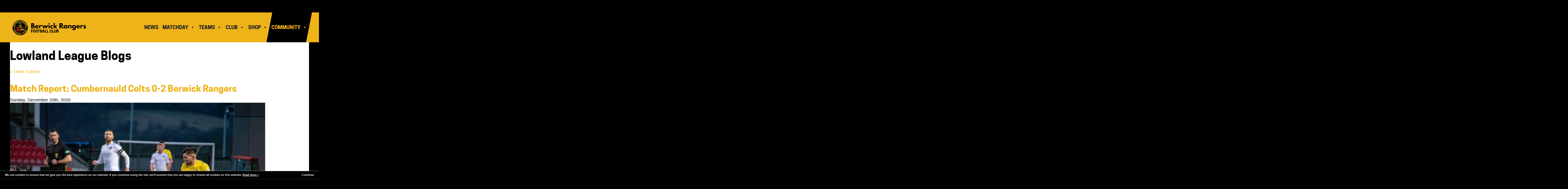

--- FILE ---
content_type: text/html; charset=UTF-8
request_url: https://berwickrangers.com/category/lowland-league/
body_size: 12540
content:
<!DOCTYPE html>
<html xmlns="http://www.w3.org/1999/xhtml" lang="en-GB">
<head>
<meta http-equiv="Content-Type" content="text/html; charset=UTF-8" />


<title>Lowland League Archives - Berwick Rangers Football Club</title>
<link rel="pingback" href="https://berwickrangers.com/xmlrpc.php" />
<meta name="viewport" content="width=device-width, initial-scale=1.0, user-scalable=yes" />
<meta name="generator" content="https://berwickrangers.com/" />
<meta name="apple-mobile-web-app-capable" content="yes" />
<meta name="apple-mobile-web-app-status-bar-style" content="black-translucent" />
<meta name="apple-mobile-web-app-title" content="Changeway">
<meta name="theme-color" content="#000000">
<link href="/wp-content/themes/gf/favicon.ico" rel="shortcut icon" type="image/vnd.microsoft.icon" />
<link rel="shortcut icon" href="/wp-content/themes/gf/favicon.ico" />
	
<link rel="shortlink" href="https://berwickrangers.com/">
<link rel="icon" href="/wp-content/themes/gf/Badge_berwick_rangers.png" sizes="129x129" >
<link rel="icon" href="/wp-content/themes/gf/berwick_rangers-logo-32x32.png" sizes="32x32">
<link rel="icon" href="/wp-content/themes/gf/berwick_rangers-logo-192x192.png" sizes="192x192">
<link rel="apple-touch-icon-precomposed" href="/wp-content/themes/gf/berwick_rangers-logo-180x180.png">
<meta name="msapplication-TileImage" content="/wp-content/themes/gf/wavepr-logo-270x270.png">
<link rel="apple-touch-icon" href="/wp-content/themes/gf/berwick_rangers-logo-180x180.png" />
	
<meta name='robots' content='index, follow, max-image-preview:large, max-snippet:-1, max-video-preview:-1' />

	<!-- This site is optimized with the Yoast SEO plugin v23.5 - https://yoast.com/wordpress/plugins/seo/ -->
	<title>Lowland League Archives - Berwick Rangers Football Club</title>
	<link rel="canonical" href="https://berwickrangers.com/category/lowland-league/" />
	<link rel="next" href="https://berwickrangers.com/category/lowland-league/page/2/" />
	<meta property="og:locale" content="en_GB" />
	<meta property="og:type" content="article" />
	<meta property="og:title" content="Lowland League Archives - Berwick Rangers Football Club" />
	<meta property="og:url" content="https://berwickrangers.com/category/lowland-league/" />
	<meta property="og:site_name" content="Berwick Rangers Football Club" />
	<meta name="twitter:card" content="summary_large_image" />
	<meta name="twitter:site" content="@OfficialBRFC" />
	<script type="application/ld+json" class="yoast-schema-graph">{"@context":"https://schema.org","@graph":[{"@type":"CollectionPage","@id":"https://berwickrangers.com/category/lowland-league/","url":"https://berwickrangers.com/category/lowland-league/","name":"Lowland League Archives - Berwick Rangers Football Club","isPartOf":{"@id":"https://berwickrangers.com/#website"},"primaryImageOfPage":{"@id":"https://berwickrangers.com/category/lowland-league/#primaryimage"},"image":{"@id":"https://berwickrangers.com/category/lowland-league/#primaryimage"},"thumbnailUrl":"https://berwickrangers.com/wp-content/uploads/2020/12/AliForster.jpg","breadcrumb":{"@id":"https://berwickrangers.com/category/lowland-league/#breadcrumb"},"inLanguage":"en-GB"},{"@type":"ImageObject","inLanguage":"en-GB","@id":"https://berwickrangers.com/category/lowland-league/#primaryimage","url":"https://berwickrangers.com/wp-content/uploads/2020/12/AliForster.jpg","contentUrl":"https://berwickrangers.com/wp-content/uploads/2020/12/AliForster.jpg","width":2048,"height":1364},{"@type":"BreadcrumbList","@id":"https://berwickrangers.com/category/lowland-league/#breadcrumb","itemListElement":[{"@type":"ListItem","position":1,"name":"Home","item":"https://berwickrangers.com/"},{"@type":"ListItem","position":2,"name":"Lowland League"}]},{"@type":"WebSite","@id":"https://berwickrangers.com/#website","url":"https://berwickrangers.com/","name":"Berwick Rangers Football Club","description":"Home","publisher":{"@id":"https://berwickrangers.com/#organization"},"potentialAction":[{"@type":"SearchAction","target":{"@type":"EntryPoint","urlTemplate":"https://berwickrangers.com/?s={search_term_string}"},"query-input":{"@type":"PropertyValueSpecification","valueRequired":true,"valueName":"search_term_string"}}],"inLanguage":"en-GB"},{"@type":"Organization","@id":"https://berwickrangers.com/#organization","name":"Berwick Rangers Football Club","url":"https://berwickrangers.com/","logo":{"@type":"ImageObject","inLanguage":"en-GB","@id":"https://berwickrangers.com/#/schema/logo/image/","url":"https://berwickrangers.com/wp-content/uploads/2020/05/0000_Layer-3.png","contentUrl":"https://berwickrangers.com/wp-content/uploads/2020/05/0000_Layer-3.png","width":488,"height":488,"caption":"Berwick Rangers Football Club"},"image":{"@id":"https://berwickrangers.com/#/schema/logo/image/"},"sameAs":["https://www.facebook.com/BerwickRangers/","https://x.com/OfficialBRFC","https://www.instagram.com/officialbrfc/","https://www.linkedin.com/company/berwickrangers/","https://www.youtube.com/channel/UCr5zLzyH3VTicDo0oBgVeBQ"]}]}</script>
	<!-- / Yoast SEO plugin. -->


<link rel="alternate" type="application/rss+xml" title="Berwick Rangers Football Club &raquo; Lowland League Category Feed" href="https://berwickrangers.com/category/lowland-league/feed/" />
<script type="text/javascript">
/* <![CDATA[ */
window._wpemojiSettings = {"baseUrl":"https:\/\/s.w.org\/images\/core\/emoji\/14.0.0\/72x72\/","ext":".png","svgUrl":"https:\/\/s.w.org\/images\/core\/emoji\/14.0.0\/svg\/","svgExt":".svg","source":{"concatemoji":"https:\/\/berwickrangers.com\/wp-includes\/js\/wp-emoji-release.min.js?ver=d5da7d692ce05721e93a1c8722d8968a"}};
/*! This file is auto-generated */
!function(i,n){var o,s,e;function c(e){try{var t={supportTests:e,timestamp:(new Date).valueOf()};sessionStorage.setItem(o,JSON.stringify(t))}catch(e){}}function p(e,t,n){e.clearRect(0,0,e.canvas.width,e.canvas.height),e.fillText(t,0,0);var t=new Uint32Array(e.getImageData(0,0,e.canvas.width,e.canvas.height).data),r=(e.clearRect(0,0,e.canvas.width,e.canvas.height),e.fillText(n,0,0),new Uint32Array(e.getImageData(0,0,e.canvas.width,e.canvas.height).data));return t.every(function(e,t){return e===r[t]})}function u(e,t,n){switch(t){case"flag":return n(e,"\ud83c\udff3\ufe0f\u200d\u26a7\ufe0f","\ud83c\udff3\ufe0f\u200b\u26a7\ufe0f")?!1:!n(e,"\ud83c\uddfa\ud83c\uddf3","\ud83c\uddfa\u200b\ud83c\uddf3")&&!n(e,"\ud83c\udff4\udb40\udc67\udb40\udc62\udb40\udc65\udb40\udc6e\udb40\udc67\udb40\udc7f","\ud83c\udff4\u200b\udb40\udc67\u200b\udb40\udc62\u200b\udb40\udc65\u200b\udb40\udc6e\u200b\udb40\udc67\u200b\udb40\udc7f");case"emoji":return!n(e,"\ud83e\udef1\ud83c\udffb\u200d\ud83e\udef2\ud83c\udfff","\ud83e\udef1\ud83c\udffb\u200b\ud83e\udef2\ud83c\udfff")}return!1}function f(e,t,n){var r="undefined"!=typeof WorkerGlobalScope&&self instanceof WorkerGlobalScope?new OffscreenCanvas(300,150):i.createElement("canvas"),a=r.getContext("2d",{willReadFrequently:!0}),o=(a.textBaseline="top",a.font="600 32px Arial",{});return e.forEach(function(e){o[e]=t(a,e,n)}),o}function t(e){var t=i.createElement("script");t.src=e,t.defer=!0,i.head.appendChild(t)}"undefined"!=typeof Promise&&(o="wpEmojiSettingsSupports",s=["flag","emoji"],n.supports={everything:!0,everythingExceptFlag:!0},e=new Promise(function(e){i.addEventListener("DOMContentLoaded",e,{once:!0})}),new Promise(function(t){var n=function(){try{var e=JSON.parse(sessionStorage.getItem(o));if("object"==typeof e&&"number"==typeof e.timestamp&&(new Date).valueOf()<e.timestamp+604800&&"object"==typeof e.supportTests)return e.supportTests}catch(e){}return null}();if(!n){if("undefined"!=typeof Worker&&"undefined"!=typeof OffscreenCanvas&&"undefined"!=typeof URL&&URL.createObjectURL&&"undefined"!=typeof Blob)try{var e="postMessage("+f.toString()+"("+[JSON.stringify(s),u.toString(),p.toString()].join(",")+"));",r=new Blob([e],{type:"text/javascript"}),a=new Worker(URL.createObjectURL(r),{name:"wpTestEmojiSupports"});return void(a.onmessage=function(e){c(n=e.data),a.terminate(),t(n)})}catch(e){}c(n=f(s,u,p))}t(n)}).then(function(e){for(var t in e)n.supports[t]=e[t],n.supports.everything=n.supports.everything&&n.supports[t],"flag"!==t&&(n.supports.everythingExceptFlag=n.supports.everythingExceptFlag&&n.supports[t]);n.supports.everythingExceptFlag=n.supports.everythingExceptFlag&&!n.supports.flag,n.DOMReady=!1,n.readyCallback=function(){n.DOMReady=!0}}).then(function(){return e}).then(function(){var e;n.supports.everything||(n.readyCallback(),(e=n.source||{}).concatemoji?t(e.concatemoji):e.wpemoji&&e.twemoji&&(t(e.twemoji),t(e.wpemoji)))}))}((window,document),window._wpemojiSettings);
/* ]]> */
</script>
<style id='wp-emoji-styles-inline-css' type='text/css'>

	img.wp-smiley, img.emoji {
		display: inline !important;
		border: none !important;
		box-shadow: none !important;
		height: 1em !important;
		width: 1em !important;
		margin: 0 0.07em !important;
		vertical-align: -0.1em !important;
		background: none !important;
		padding: 0 !important;
	}
</style>
<link rel='stylesheet' id='wp-block-library-css' href='https://berwickrangers.com/wp-includes/css/dist/block-library/style.min.css?ver=d5da7d692ce05721e93a1c8722d8968a' type='text/css' media='all' />
<style id='classic-theme-styles-inline-css' type='text/css'>
/*! This file is auto-generated */
.wp-block-button__link{color:#fff;background-color:#32373c;border-radius:9999px;box-shadow:none;text-decoration:none;padding:calc(.667em + 2px) calc(1.333em + 2px);font-size:1.125em}.wp-block-file__button{background:#32373c;color:#fff;text-decoration:none}
</style>
<style id='global-styles-inline-css' type='text/css'>
body{--wp--preset--color--black: #000000;--wp--preset--color--cyan-bluish-gray: #abb8c3;--wp--preset--color--white: #ffffff;--wp--preset--color--pale-pink: #f78da7;--wp--preset--color--vivid-red: #cf2e2e;--wp--preset--color--luminous-vivid-orange: #ff6900;--wp--preset--color--luminous-vivid-amber: #fcb900;--wp--preset--color--light-green-cyan: #7bdcb5;--wp--preset--color--vivid-green-cyan: #00d084;--wp--preset--color--pale-cyan-blue: #8ed1fc;--wp--preset--color--vivid-cyan-blue: #0693e3;--wp--preset--color--vivid-purple: #9b51e0;--wp--preset--color--green: #98c932;--wp--preset--color--grey: #414141;--wp--preset--color--blue: #00a3b4;--wp--preset--gradient--vivid-cyan-blue-to-vivid-purple: linear-gradient(135deg,rgba(6,147,227,1) 0%,rgb(155,81,224) 100%);--wp--preset--gradient--light-green-cyan-to-vivid-green-cyan: linear-gradient(135deg,rgb(122,220,180) 0%,rgb(0,208,130) 100%);--wp--preset--gradient--luminous-vivid-amber-to-luminous-vivid-orange: linear-gradient(135deg,rgba(252,185,0,1) 0%,rgba(255,105,0,1) 100%);--wp--preset--gradient--luminous-vivid-orange-to-vivid-red: linear-gradient(135deg,rgba(255,105,0,1) 0%,rgb(207,46,46) 100%);--wp--preset--gradient--very-light-gray-to-cyan-bluish-gray: linear-gradient(135deg,rgb(238,238,238) 0%,rgb(169,184,195) 100%);--wp--preset--gradient--cool-to-warm-spectrum: linear-gradient(135deg,rgb(74,234,220) 0%,rgb(151,120,209) 20%,rgb(207,42,186) 40%,rgb(238,44,130) 60%,rgb(251,105,98) 80%,rgb(254,248,76) 100%);--wp--preset--gradient--blush-light-purple: linear-gradient(135deg,rgb(255,206,236) 0%,rgb(152,150,240) 100%);--wp--preset--gradient--blush-bordeaux: linear-gradient(135deg,rgb(254,205,165) 0%,rgb(254,45,45) 50%,rgb(107,0,62) 100%);--wp--preset--gradient--luminous-dusk: linear-gradient(135deg,rgb(255,203,112) 0%,rgb(199,81,192) 50%,rgb(65,88,208) 100%);--wp--preset--gradient--pale-ocean: linear-gradient(135deg,rgb(255,245,203) 0%,rgb(182,227,212) 50%,rgb(51,167,181) 100%);--wp--preset--gradient--electric-grass: linear-gradient(135deg,rgb(202,248,128) 0%,rgb(113,206,126) 100%);--wp--preset--gradient--midnight: linear-gradient(135deg,rgb(2,3,129) 0%,rgb(40,116,252) 100%);--wp--preset--font-size--small: 14px;--wp--preset--font-size--medium: 20px;--wp--preset--font-size--large: 36px;--wp--preset--font-size--x-large: 42px;--wp--preset--font-size--regular: 20px;--wp--preset--font-size--larger: 48px;--wp--preset--spacing--20: 0.44rem;--wp--preset--spacing--30: 0.67rem;--wp--preset--spacing--40: 1rem;--wp--preset--spacing--50: 1.5rem;--wp--preset--spacing--60: 2.25rem;--wp--preset--spacing--70: 3.38rem;--wp--preset--spacing--80: 5.06rem;--wp--preset--shadow--natural: 6px 6px 9px rgba(0, 0, 0, 0.2);--wp--preset--shadow--deep: 12px 12px 50px rgba(0, 0, 0, 0.4);--wp--preset--shadow--sharp: 6px 6px 0px rgba(0, 0, 0, 0.2);--wp--preset--shadow--outlined: 6px 6px 0px -3px rgba(255, 255, 255, 1), 6px 6px rgba(0, 0, 0, 1);--wp--preset--shadow--crisp: 6px 6px 0px rgba(0, 0, 0, 1);}:where(.is-layout-flex){gap: 0.5em;}:where(.is-layout-grid){gap: 0.5em;}body .is-layout-flow > .alignleft{float: left;margin-inline-start: 0;margin-inline-end: 2em;}body .is-layout-flow > .alignright{float: right;margin-inline-start: 2em;margin-inline-end: 0;}body .is-layout-flow > .aligncenter{margin-left: auto !important;margin-right: auto !important;}body .is-layout-constrained > .alignleft{float: left;margin-inline-start: 0;margin-inline-end: 2em;}body .is-layout-constrained > .alignright{float: right;margin-inline-start: 2em;margin-inline-end: 0;}body .is-layout-constrained > .aligncenter{margin-left: auto !important;margin-right: auto !important;}body .is-layout-constrained > :where(:not(.alignleft):not(.alignright):not(.alignfull)){max-width: var(--wp--style--global--content-size);margin-left: auto !important;margin-right: auto !important;}body .is-layout-constrained > .alignwide{max-width: var(--wp--style--global--wide-size);}body .is-layout-flex{display: flex;}body .is-layout-flex{flex-wrap: wrap;align-items: center;}body .is-layout-flex > *{margin: 0;}body .is-layout-grid{display: grid;}body .is-layout-grid > *{margin: 0;}:where(.wp-block-columns.is-layout-flex){gap: 2em;}:where(.wp-block-columns.is-layout-grid){gap: 2em;}:where(.wp-block-post-template.is-layout-flex){gap: 1.25em;}:where(.wp-block-post-template.is-layout-grid){gap: 1.25em;}.has-black-color{color: var(--wp--preset--color--black) !important;}.has-cyan-bluish-gray-color{color: var(--wp--preset--color--cyan-bluish-gray) !important;}.has-white-color{color: var(--wp--preset--color--white) !important;}.has-pale-pink-color{color: var(--wp--preset--color--pale-pink) !important;}.has-vivid-red-color{color: var(--wp--preset--color--vivid-red) !important;}.has-luminous-vivid-orange-color{color: var(--wp--preset--color--luminous-vivid-orange) !important;}.has-luminous-vivid-amber-color{color: var(--wp--preset--color--luminous-vivid-amber) !important;}.has-light-green-cyan-color{color: var(--wp--preset--color--light-green-cyan) !important;}.has-vivid-green-cyan-color{color: var(--wp--preset--color--vivid-green-cyan) !important;}.has-pale-cyan-blue-color{color: var(--wp--preset--color--pale-cyan-blue) !important;}.has-vivid-cyan-blue-color{color: var(--wp--preset--color--vivid-cyan-blue) !important;}.has-vivid-purple-color{color: var(--wp--preset--color--vivid-purple) !important;}.has-black-background-color{background-color: var(--wp--preset--color--black) !important;}.has-cyan-bluish-gray-background-color{background-color: var(--wp--preset--color--cyan-bluish-gray) !important;}.has-white-background-color{background-color: var(--wp--preset--color--white) !important;}.has-pale-pink-background-color{background-color: var(--wp--preset--color--pale-pink) !important;}.has-vivid-red-background-color{background-color: var(--wp--preset--color--vivid-red) !important;}.has-luminous-vivid-orange-background-color{background-color: var(--wp--preset--color--luminous-vivid-orange) !important;}.has-luminous-vivid-amber-background-color{background-color: var(--wp--preset--color--luminous-vivid-amber) !important;}.has-light-green-cyan-background-color{background-color: var(--wp--preset--color--light-green-cyan) !important;}.has-vivid-green-cyan-background-color{background-color: var(--wp--preset--color--vivid-green-cyan) !important;}.has-pale-cyan-blue-background-color{background-color: var(--wp--preset--color--pale-cyan-blue) !important;}.has-vivid-cyan-blue-background-color{background-color: var(--wp--preset--color--vivid-cyan-blue) !important;}.has-vivid-purple-background-color{background-color: var(--wp--preset--color--vivid-purple) !important;}.has-black-border-color{border-color: var(--wp--preset--color--black) !important;}.has-cyan-bluish-gray-border-color{border-color: var(--wp--preset--color--cyan-bluish-gray) !important;}.has-white-border-color{border-color: var(--wp--preset--color--white) !important;}.has-pale-pink-border-color{border-color: var(--wp--preset--color--pale-pink) !important;}.has-vivid-red-border-color{border-color: var(--wp--preset--color--vivid-red) !important;}.has-luminous-vivid-orange-border-color{border-color: var(--wp--preset--color--luminous-vivid-orange) !important;}.has-luminous-vivid-amber-border-color{border-color: var(--wp--preset--color--luminous-vivid-amber) !important;}.has-light-green-cyan-border-color{border-color: var(--wp--preset--color--light-green-cyan) !important;}.has-vivid-green-cyan-border-color{border-color: var(--wp--preset--color--vivid-green-cyan) !important;}.has-pale-cyan-blue-border-color{border-color: var(--wp--preset--color--pale-cyan-blue) !important;}.has-vivid-cyan-blue-border-color{border-color: var(--wp--preset--color--vivid-cyan-blue) !important;}.has-vivid-purple-border-color{border-color: var(--wp--preset--color--vivid-purple) !important;}.has-vivid-cyan-blue-to-vivid-purple-gradient-background{background: var(--wp--preset--gradient--vivid-cyan-blue-to-vivid-purple) !important;}.has-light-green-cyan-to-vivid-green-cyan-gradient-background{background: var(--wp--preset--gradient--light-green-cyan-to-vivid-green-cyan) !important;}.has-luminous-vivid-amber-to-luminous-vivid-orange-gradient-background{background: var(--wp--preset--gradient--luminous-vivid-amber-to-luminous-vivid-orange) !important;}.has-luminous-vivid-orange-to-vivid-red-gradient-background{background: var(--wp--preset--gradient--luminous-vivid-orange-to-vivid-red) !important;}.has-very-light-gray-to-cyan-bluish-gray-gradient-background{background: var(--wp--preset--gradient--very-light-gray-to-cyan-bluish-gray) !important;}.has-cool-to-warm-spectrum-gradient-background{background: var(--wp--preset--gradient--cool-to-warm-spectrum) !important;}.has-blush-light-purple-gradient-background{background: var(--wp--preset--gradient--blush-light-purple) !important;}.has-blush-bordeaux-gradient-background{background: var(--wp--preset--gradient--blush-bordeaux) !important;}.has-luminous-dusk-gradient-background{background: var(--wp--preset--gradient--luminous-dusk) !important;}.has-pale-ocean-gradient-background{background: var(--wp--preset--gradient--pale-ocean) !important;}.has-electric-grass-gradient-background{background: var(--wp--preset--gradient--electric-grass) !important;}.has-midnight-gradient-background{background: var(--wp--preset--gradient--midnight) !important;}.has-small-font-size{font-size: var(--wp--preset--font-size--small) !important;}.has-medium-font-size{font-size: var(--wp--preset--font-size--medium) !important;}.has-large-font-size{font-size: var(--wp--preset--font-size--large) !important;}.has-x-large-font-size{font-size: var(--wp--preset--font-size--x-large) !important;}
.wp-block-navigation a:where(:not(.wp-element-button)){color: inherit;}
:where(.wp-block-post-template.is-layout-flex){gap: 1.25em;}:where(.wp-block-post-template.is-layout-grid){gap: 1.25em;}
:where(.wp-block-columns.is-layout-flex){gap: 2em;}:where(.wp-block-columns.is-layout-grid){gap: 2em;}
.wp-block-pullquote{font-size: 1.5em;line-height: 1.6;}
</style>
<link rel='stylesheet' id='dashicons-css' href='https://berwickrangers.com/wp-includes/css/dashicons.min.css?ver=d5da7d692ce05721e93a1c8722d8968a' type='text/css' media='all' />
<link rel='stylesheet' id='sportspress-general-css' href='//berwickrangers.com/wp-content/plugins/sportspress/assets/css/sportspress.css?ver=2.7.26' type='text/css' media='all' />
<link rel='stylesheet' id='sportspress-sponsors-css' href='//berwickrangers.com/wp-content/plugins/sportspress-sponsors/css/sportspress-sponsors.css?ver=1.4' type='text/css' media='all' />
<link rel='stylesheet' id='sportspress-icons-css' href='//berwickrangers.com/wp-content/plugins/sportspress/assets/css/icons.css?ver=2.7.26' type='text/css' media='all' />
<link rel='stylesheet' id='megamenu-css' href='https://berwickrangers.com/wp-content/uploads/maxmegamenu/style.css?ver=722c42' type='text/css' media='all' />
<link rel='stylesheet' id='megamenu-fontawesome6-css' href='https://berwickrangers.com/wp-content/plugins/megamenu-pro/icons/fontawesome6/css/all.min.css?ver=2.4.3' type='text/css' media='all' />
<link rel='stylesheet' id='gf_stylesheet-css' href='https://berwickrangers.com/wp-content/themes/gf/style.css?ver=d5da7d692ce05721e93a1c8722d8968a' type='text/css' media='all' />
<link rel='stylesheet' id='js_composer_front-css' href='//berwickrangers.com/wp-content/uploads/js_composer/js_composer_front_custom.css?ver=8.0.1' type='text/css' media='all' />
<link rel='stylesheet' id='js_composer_custom_css-css' href='//berwickrangers.com/wp-content/uploads/js_composer/custom.css?ver=8.0.1' type='text/css' media='all' />
<link rel='stylesheet' id='wp-members-css' href='https://berwickrangers.com/wp-content/plugins/wp-members/assets/css/forms/generic-no-float.min.css?ver=3.5.5.1' type='text/css' media='all' />
<link rel='stylesheet' id='tablepress-default-css' href='https://berwickrangers.com/wp-content/tablepress-combined.min.css?ver=8' type='text/css' media='all' />
<link rel='stylesheet' id='tmm-css' href='https://berwickrangers.com/wp-content/plugins/team-members/inc/css/tmm_style.css?ver=d5da7d692ce05721e93a1c8722d8968a' type='text/css' media='all' />
<style type="text/css">.sp-data-table th,.sp-data-table td{padding: 10px !important}</style><script type="text/javascript" src="https://berwickrangers.com/wp-includes/js/jquery/jquery.min.js?ver=3.7.1" id="jquery-core-js"></script>
<script type="text/javascript" src="https://berwickrangers.com/wp-includes/js/jquery/jquery-migrate.min.js?ver=3.4.1" id="jquery-migrate-js"></script>
<script></script><link rel="https://api.w.org/" href="https://berwickrangers.com/wp-json/" /><link rel="alternate" type="application/json" href="https://berwickrangers.com/wp-json/wp/v2/categories/195" /><link rel="EditURI" type="application/rsd+xml" title="RSD" href="https://berwickrangers.com/xmlrpc.php?rsd" />
<meta name="generator" content="Powered by WPBakery Page Builder - drag and drop page builder for WordPress."/>
<meta name="generator" content="Powered by Slider Revolution 6.7.37 - responsive, Mobile-Friendly Slider Plugin for WordPress with comfortable drag and drop interface." />
<link rel="icon" href="https://berwickrangers.com/wp-content/uploads/2018/12/cropped-largetile-32x32.png" sizes="32x32" />
<link rel="icon" href="https://berwickrangers.com/wp-content/uploads/2018/12/cropped-largetile-192x192.png" sizes="192x192" />
<link rel="apple-touch-icon" href="https://berwickrangers.com/wp-content/uploads/2018/12/cropped-largetile-180x180.png" />
<meta name="msapplication-TileImage" content="https://berwickrangers.com/wp-content/uploads/2018/12/cropped-largetile-270x270.png" />
<script>function setREVStartSize(e){
			//window.requestAnimationFrame(function() {
				window.RSIW = window.RSIW===undefined ? window.innerWidth : window.RSIW;
				window.RSIH = window.RSIH===undefined ? window.innerHeight : window.RSIH;
				try {
					var pw = document.getElementById(e.c).parentNode.offsetWidth,
						newh;
					pw = pw===0 || isNaN(pw) || (e.l=="fullwidth" || e.layout=="fullwidth") ? window.RSIW : pw;
					e.tabw = e.tabw===undefined ? 0 : parseInt(e.tabw);
					e.thumbw = e.thumbw===undefined ? 0 : parseInt(e.thumbw);
					e.tabh = e.tabh===undefined ? 0 : parseInt(e.tabh);
					e.thumbh = e.thumbh===undefined ? 0 : parseInt(e.thumbh);
					e.tabhide = e.tabhide===undefined ? 0 : parseInt(e.tabhide);
					e.thumbhide = e.thumbhide===undefined ? 0 : parseInt(e.thumbhide);
					e.mh = e.mh===undefined || e.mh=="" || e.mh==="auto" ? 0 : parseInt(e.mh,0);
					if(e.layout==="fullscreen" || e.l==="fullscreen")
						newh = Math.max(e.mh,window.RSIH);
					else{
						e.gw = Array.isArray(e.gw) ? e.gw : [e.gw];
						for (var i in e.rl) if (e.gw[i]===undefined || e.gw[i]===0) e.gw[i] = e.gw[i-1];
						e.gh = e.el===undefined || e.el==="" || (Array.isArray(e.el) && e.el.length==0)? e.gh : e.el;
						e.gh = Array.isArray(e.gh) ? e.gh : [e.gh];
						for (var i in e.rl) if (e.gh[i]===undefined || e.gh[i]===0) e.gh[i] = e.gh[i-1];
											
						var nl = new Array(e.rl.length),
							ix = 0,
							sl;
						e.tabw = e.tabhide>=pw ? 0 : e.tabw;
						e.thumbw = e.thumbhide>=pw ? 0 : e.thumbw;
						e.tabh = e.tabhide>=pw ? 0 : e.tabh;
						e.thumbh = e.thumbhide>=pw ? 0 : e.thumbh;
						for (var i in e.rl) nl[i] = e.rl[i]<window.RSIW ? 0 : e.rl[i];
						sl = nl[0];
						for (var i in nl) if (sl>nl[i] && nl[i]>0) { sl = nl[i]; ix=i;}
						var m = pw>(e.gw[ix]+e.tabw+e.thumbw) ? 1 : (pw-(e.tabw+e.thumbw)) / (e.gw[ix]);
						newh =  (e.gh[ix] * m) + (e.tabh + e.thumbh);
					}
					var el = document.getElementById(e.c);
					if (el!==null && el) el.style.height = newh+"px";
					el = document.getElementById(e.c+"_wrapper");
					if (el!==null && el) {
						el.style.height = newh+"px";
						el.style.display = "block";
					}
				} catch(e){
					console.log("Failure at Presize of Slider:" + e)
				}
			//});
		  };</script>
		<style type="text/css" id="wp-custom-css">
			.wrapper .sp-data-table td.has-logo {
	text-align: left !important;	
}

.wrapper .gallery-icon.portrait {
	height: auto;
	width: auto !important;
}

.wrapper .gallery-icon.portrait img {
	width: auto !important;
}

.wrapper input[type="text"] {
	padding: 0.45em 0.3em!important;
}

.wrapper .home-cta {
	min-height:0;
}

.wrapper .home-cta.vc_general.vc_cta3 {
	font-size: 0;
}

.wrapper .home-cta .vc_cta3_content-container {
	padding: 0;
}

.nav_player_title {
    font-size: 22px;
}

.tmm .tmm_member .tmm_photo {
	border: 6px solid #EFB31C;
}		</style>
		<noscript><style> .wpb_animate_when_almost_visible { opacity: 1; }</style></noscript><style type="text/css">/** Mega Menu CSS: fs **/</style>
<link rel='stylesheet' id='sportspress-general-css'  href='//berwickrangers.glowfish-creative.co.uk/wp-content/plugins/sportspress/assets/css/sportspress-style.css?ver=2.7.4' type='text/css' media='all' />
	
<!-- Global site tag (gtag.js) - Google Analytics -->
<script async src="https://www.googletagmanager.com/gtag/js?id=G-280XCKWNTT"></script>
<script>
  window.dataLayer = window.dataLayer || [];
  function gtag(){dataLayer.push(arguments);}
  gtag('js', new Date());

  gtag('config', 'G-280XCKWNTT');
</script>

</head>
<body class="archive category category-lowland-league category-195 mega-menu-primary mega-menu-tertiary wpb-js-composer js-comp-ver-8.0.1 vc_responsive">
	<ul class="accessibility">
          <li><a href="#pnav">Skip to navigation</a></li>
          <li><a href="#pcontent">Skip to content</a></li>
    </ul>
	<hr class="accessibility" />
</div>
<div class="clr"></div>
<header>
	<div class="headbar"><div class="wrapper"></div></div>
	<div class="title"><div class="wrapper">
<nav><div class="nav flt"><div id="pnav"></div><div id="mega-menu-wrap-primary" class="mega-menu-wrap"><div class="mega-menu-toggle"><div class="mega-toggle-blocks-left"><div class='mega-toggle-block mega-logo-block mega-toggle-block-1' id='mega-toggle-block-1'><a class="mega-menu-logo" href="https://berwickrangers.com" target="_self"><img class="mega-menu-logo" src="https://berwickrangers.com/wp-content/uploads/2020/12/berwick-rangers-football-club-logo.png" alt="Berwick Rangers Football Club logo" /></a></div></div><div class="mega-toggle-blocks-center"></div><div class="mega-toggle-blocks-right"><div class='mega-toggle-block mega-menu-toggle-animated-block mega-toggle-block-2' id='mega-toggle-block-2'><button aria-label="Toggle Menu" class="mega-toggle-animated mega-toggle-animated-slider" type="button" aria-expanded="false">
                  <span class="mega-toggle-animated-box">
                    <span class="mega-toggle-animated-inner"></span>
                  </span>
                </button></div></div></div><ul id="mega-menu-primary" class="mega-menu max-mega-menu mega-menu-horizontal mega-no-js" data-event="hover_intent" data-effect="fade_up" data-effect-speed="200" data-effect-mobile="disabled" data-effect-speed-mobile="0" data-panel-width="body" data-panel-inner-width=".wrapper" data-mobile-force-width="false" data-second-click="go" data-document-click="collapse" data-vertical-behaviour="standard" data-breakpoint="1023" data-unbind="true" data-mobile-state="collapse_all" data-mobile-direction="vertical" data-hover-intent-timeout="300" data-hover-intent-interval="100" data-sticky-enabled="true" data-sticky-desktop="true" data-sticky-mobile="false" data-sticky-offset="0" data-sticky-expand="true" data-sticky-expand-mobile="false" data-sticky-transition="true" data-overlay-desktop="false" data-overlay-mobile="false"><li class="mega-menu-item mega-menu-item-type-post_type mega-menu-item-object-page mega-menu-item-home mega-align-bottom-left mega-menu-flyout mega-item-align-float-left mega-hide-on-mobile mega-menu-item-14834" id="mega-menu-item-14834"><a class='mega-menu-link mega-menu-logo' href='https://berwickrangers.com/'><img class='mega-menu-logo' width='473' height='105' src='https://berwickrangers.com/wp-content/uploads/2020/12/berwick-rangers-football-club-logo.png' alt='Berwick Rangers Football Club logo' /></a></li><li class="mega-menu-item mega-menu-item-type-post_type mega-menu-item-object-page mega-align-bottom-left mega-menu-flyout mega-menu-item-123" id="mega-menu-item-123"><a class="mega-menu-link" href="https://berwickrangers.com/news/" tabindex="0">News</a></li><li class="mega-menu-item mega-menu-item-type-post_type mega-menu-item-object-page mega-menu-item-has-children mega-menu-megamenu mega-menu-grid mega-align-bottom-left mega-menu-grid mega-menu-item-669" id="mega-menu-item-669"><a class="mega-menu-link" href="https://berwickrangers.com/match/" aria-expanded="false" tabindex="0">Matchday<span class="mega-indicator" aria-hidden="true"></span></a>
<ul class="mega-sub-menu" role='presentation'>
<li class="mega-menu-row" id="mega-menu-669-0">
	<ul class="mega-sub-menu" style='--columns:12' role='presentation'>
<li class="mega-menu-column mega-menu-columns-3-of-12" style="--columns:12; --span:3" id="mega-menu-669-0-0">
		<ul class="mega-sub-menu">
<li class="mega-menu-item mega-menu-item-type-widget widget_text mega-menu-item-text-4" id="mega-menu-item-text-4"><h4 class="mega-block-title">Matchday</h4>			<div class="textwidget"></div>
		</li>		</ul>
</li><li class="mega-menu-column mega-menu-columns-3-of-12" style="--columns:12; --span:3" id="mega-menu-669-0-1">
		<ul class="mega-sub-menu">
<li class="mega-menu-item mega-menu-item-type-post_type mega-menu-item-object-page mega-menu-item-758" id="mega-menu-item-758"><a class="mega-menu-link" href="https://berwickrangers.com/match/matchday-information/">Admission &#038; Season Tickets</a></li><li class="mega-menu-item mega-menu-item-type-post_type mega-menu-item-object-page mega-menu-item-15193" id="mega-menu-item-15193"><a class="mega-menu-link" href="https://berwickrangers.com/match/getting-to-shielfield-park/">Getting to Shielfield Park</a></li>		</ul>
</li><li class="mega-menu-column mega-menu-columns-3-of-12" style="--columns:12; --span:3" id="mega-menu-669-0-2">
		<ul class="mega-sub-menu">
<li class="mega-menu-item mega-menu-item-type-post_type mega-menu-item-object-page mega-menu-item-666" id="mega-menu-item-666"><a class="mega-menu-link" href="https://berwickrangers.com/match/fixtures/">Fixtures</a></li><li class="mega-menu-item mega-menu-item-type-post_type mega-menu-item-object-page mega-menu-item-706" id="mega-menu-item-706"><a class="mega-menu-link" href="https://berwickrangers.com/match/league-tables/">League Tables</a></li>		</ul>
</li><li class="mega-menu-column mega-menu-columns-3-of-12" style="--columns:12; --span:3" id="mega-menu-669-0-3"></li>	</ul>
</li><li class="mega-menu-row" id="mega-menu-669-999">
	<ul class="mega-sub-menu" style='--columns:12' role='presentation'>
<li class="mega-menu-column mega-menu-columns-3-of-12" style="--columns:12; --span:3" id="mega-menu-669-999-0">
		<ul class="mega-sub-menu">
<li class="mega-menu-item mega-menu-item-type-post_type mega-menu-item-object-page mega-menu-item-18788" id="mega-menu-item-18788"><a class="mega-menu-link" href="https://berwickrangers.com/match/womans-fixtures/">Womans fixtures</a></li>		</ul>
</li>	</ul>
</li></ul>
</li><li class="mega-menu-item mega-menu-item-type-post_type mega-menu-item-object-page mega-menu-item-has-children mega-menu-megamenu mega-menu-grid mega-align-bottom-left mega-menu-grid mega-menu-item-107" id="mega-menu-item-107"><a class="mega-menu-link" href="https://berwickrangers.com/teams/" aria-expanded="false" tabindex="0">Teams<span class="mega-indicator" aria-hidden="true"></span></a>
<ul class="mega-sub-menu" role='presentation'>
<li class="mega-menu-row" id="mega-menu-107-0">
	<ul class="mega-sub-menu" style='--columns:12' role='presentation'>
<li class="mega-menu-column mega-menu-columns-3-of-12" style="--columns:12; --span:3" id="mega-menu-107-0-0">
		<ul class="mega-sub-menu">
<li class="mega-menu-item mega-menu-item-type-widget widget_text mega-menu-item-text-5" id="mega-menu-item-text-5"><h4 class="mega-block-title">Teams</h4>			<div class="textwidget"></div>
		</li>		</ul>
</li><li class="mega-menu-column mega-menu-columns-3-of-12" style="--columns:12; --span:3" id="mega-menu-107-0-1">
		<ul class="mega-sub-menu">
<li class="mega-menu-item mega-menu-item-type-post_type mega-menu-item-object-page mega-menu-item-147" id="mega-menu-item-147"><a class="mega-menu-link" href="https://berwickrangers.com/teams/mens-squad/">Men’s Squad</a></li><li class="mega-menu-item mega-menu-item-type-post_type mega-menu-item-object-page mega-menu-item-18206" id="mega-menu-item-18206"><a class="mega-menu-link" href="https://berwickrangers.com/teams/womens-squad/">Women’s Squad</a></li>		</ul>
</li><li class="mega-menu-column mega-menu-columns-3-of-12" style="--columns:12; --span:3" id="mega-menu-107-0-2">
		<ul class="mega-sub-menu">
<li class="mega-menu-item mega-menu-item-type-post_type mega-menu-item-object-page mega-menu-item-797" id="mega-menu-item-797"><a class="mega-menu-link" href="https://berwickrangers.com/teams/backroom-staff/">Backroom Staff</a></li>		</ul>
</li><li class="mega-menu-column mega-menu-columns-3-of-12" style="--columns:12; --span:3" id="mega-menu-107-0-3"></li>	</ul>
</li></ul>
</li><li class="mega-menu-item mega-menu-item-type-post_type mega-menu-item-object-page mega-menu-item-has-children mega-menu-megamenu mega-menu-grid mega-align-bottom-left mega-menu-grid mega-menu-item-152" id="mega-menu-item-152"><a class="mega-menu-link" href="https://berwickrangers.com/club/" aria-expanded="false" tabindex="0">Club<span class="mega-indicator" aria-hidden="true"></span></a>
<ul class="mega-sub-menu" role='presentation'>
<li class="mega-menu-row" id="mega-menu-152-0">
	<ul class="mega-sub-menu" style='--columns:12' role='presentation'>
<li class="mega-menu-column mega-menu-columns-3-of-12" style="--columns:12; --span:3" id="mega-menu-152-0-0">
		<ul class="mega-sub-menu">
<li class="mega-menu-item mega-menu-item-type-widget widget_text mega-menu-item-text-6" id="mega-menu-item-text-6"><h4 class="mega-block-title">The Club</h4>			<div class="textwidget"></div>
		</li>		</ul>
</li><li class="mega-menu-column mega-menu-columns-3-of-12" style="--columns:12; --span:3" id="mega-menu-152-0-1">
		<ul class="mega-sub-menu">
<li class="mega-menu-item mega-menu-item-type-post_type mega-menu-item-object-page mega-menu-item-15232" id="mega-menu-item-15232"><a class="mega-menu-link" href="https://berwickrangers.com/club/policies/">Policies</a></li><li class="mega-menu-item mega-menu-item-type-post_type mega-menu-item-object-page mega-menu-item-11206" id="mega-menu-item-11206"><a class="mega-menu-link" href="https://berwickrangers.com/club/safeguarding/">Safeguarding</a></li><li class="mega-menu-item mega-menu-item-type-post_type mega-menu-item-object-page mega-menu-item-13204" id="mega-menu-item-13204"><a class="mega-menu-link" href="https://berwickrangers.com/commercial/brochure/">Commercial</a></li>		</ul>
</li><li class="mega-menu-column mega-menu-columns-3-of-12" style="--columns:12; --span:3" id="mega-menu-152-0-2">
		<ul class="mega-sub-menu">
<li class="mega-menu-item mega-menu-item-type-post_type mega-menu-item-object-page mega-menu-item-213" id="mega-menu-item-213"><a class="mega-menu-link" href="https://berwickrangers.com/club/visitor-information/">Visiting Berwick</a></li><li class="mega-menu-item mega-menu-item-type-post_type mega-menu-item-object-page mega-menu-item-224" id="mega-menu-item-224"><a class="mega-menu-link" href="https://berwickrangers.com/club/officials/">Officials</a></li><li class="mega-menu-item mega-menu-item-type-custom mega-menu-item-object-custom mega-menu-item-15961" id="mega-menu-item-15961"><a class="mega-menu-link" href="https://www.youtube.com/channel/UCr5zLzyH3VTicDo0oBgVeBQ">BRFC TV</a></li>		</ul>
</li><li class="mega-menu-column mega-menu-columns-3-of-12" style="--columns:12; --span:3" id="mega-menu-152-0-3"></li>	</ul>
</li></ul>
</li><li class="mega-menu-item mega-menu-item-type-post_type mega-menu-item-object-page mega-menu-item-has-children mega-menu-megamenu mega-menu-grid mega-align-bottom-left mega-menu-grid mega-menu-item-8878" id="mega-menu-item-8878"><a class="mega-menu-link" href="https://berwickrangers.com/shop/" aria-expanded="false" tabindex="0">Shop<span class="mega-indicator" aria-hidden="true"></span></a>
<ul class="mega-sub-menu" role='presentation'>
<li class="mega-menu-row" id="mega-menu-8878-0">
	<ul class="mega-sub-menu" style='--columns:12' role='presentation'>
<li class="mega-menu-column mega-menu-columns-3-of-12" style="--columns:12; --span:3" id="mega-menu-8878-0-0">
		<ul class="mega-sub-menu">
<li class="mega-menu-item mega-menu-item-type-widget widget_text mega-menu-item-text-7" id="mega-menu-item-text-7"><h4 class="mega-block-title">Shop</h4>			<div class="textwidget"></div>
		</li>		</ul>
</li><li class="mega-menu-column mega-menu-columns-3-of-12" style="--columns:12; --span:3" id="mega-menu-8878-0-1">
		<ul class="mega-sub-menu">
<li class="mega-menu-item mega-menu-item-type-custom mega-menu-item-object-custom mega-menu-item-12044" id="mega-menu-item-12044"><a class="mega-menu-link" href="https://store.berwickrangers.com/">BRFC Online Store</a></li><li class="mega-menu-item mega-menu-item-type-custom mega-menu-item-object-custom mega-menu-item-13960" id="mega-menu-item-13960"><a class="mega-menu-link" href="https://app.fanbaseclub.com/Fan/Memberships">Join the Official Membership</a></li>		</ul>
</li><li class="mega-menu-column mega-menu-columns-3-of-12" style="--columns:12; --span:3" id="mega-menu-8878-0-2">
		<ul class="mega-sub-menu">
<li class="mega-menu-item mega-menu-item-type-custom mega-menu-item-object-custom mega-menu-item-17937" id="mega-menu-item-17937"><a class="mega-menu-link" href="https://store.berwickrangers.com/collections/sponsorship">Sponsorship & Shares</a></li><li class="mega-menu-item mega-menu-item-type-post_type mega-menu-item-object-page mega-menu-item-13750" id="mega-menu-item-13750"><a class="mega-menu-link" href="https://berwickrangers.com/monthly-draw/">Monthly Draw – Win £1,000!</a></li><li class="mega-menu-item mega-menu-item-type-custom mega-menu-item-object-custom mega-menu-item-18077" id="mega-menu-item-18077"><a class="mega-menu-link" href="https://www.ourclublotto.co.uk/play/berwickrangers/">Berwick Rangers Lotto</a></li>		</ul>
</li><li class="mega-menu-column mega-menu-columns-3-of-12" style="--columns:12; --span:3" id="mega-menu-8878-0-3"></li>	</ul>
</li></ul>
</li><li class="mega-nav_foundation mega-menu-item mega-menu-item-type-post_type mega-menu-item-object-page mega-menu-item-has-children mega-menu-megamenu mega-menu-grid mega-align-bottom-left mega-menu-grid mega-menu-item-14823 nav_foundation" id="mega-menu-item-14823"><a class="mega-menu-link" href="https://berwickrangers.com/community/" aria-expanded="false" tabindex="0"><span>Community</span><span class="mega-indicator" aria-hidden="true"></span></a>
<ul class="mega-sub-menu" role='presentation'>
<li class="mega-menu-row" id="mega-menu-14823-0">
	<ul class="mega-sub-menu" style='--columns:12' role='presentation'>
<li class="mega-menu-column mega-menu-columns-3-of-12" style="--columns:12; --span:3" id="mega-menu-14823-0-0">
		<ul class="mega-sub-menu">
<li class="mega-menu-item mega-menu-item-type-widget widget_text mega-menu-item-text-8" id="mega-menu-item-text-8"><h4 class="mega-block-title">Community</h4>			<div class="textwidget"></div>
		</li>		</ul>
</li><li class="mega-menu-column mega-menu-columns-3-of-12" style="--columns:12; --span:3" id="mega-menu-14823-0-1">
		<ul class="mega-sub-menu">
<li class="mega-menu-item mega-menu-item-type-post_type mega-menu-item-object-page mega-menu-item-14826" id="mega-menu-item-14826"><a class="mega-menu-link" href="https://berwickrangers.com/community/brwfc/">Berwick Rangers Women’s FC</a></li><li class="mega-menu-item mega-menu-item-type-post_type mega-menu-item-object-page mega-menu-item-14824" id="mega-menu-item-14824"><a class="mega-menu-link" href="https://berwickrangers.com/community/berwick-rangers-community-academy-youth/">Berwick Rangers Community Academy – Youth</a></li>		</ul>
</li><li class="mega-menu-column mega-menu-columns-3-of-12" style="--columns:12; --span:3" id="mega-menu-14823-0-2">
		<ul class="mega-sub-menu">
<li class="mega-menu-item mega-menu-item-type-post_type mega-menu-item-object-page mega-menu-item-16661" id="mega-menu-item-16661"><a class="mega-menu-link" href="https://berwickrangers.com/community/berwick-rangers-community-academy-policy-hub/">Berwick Rangers Community Academy – Policy Hub</a></li><li class="mega-menu-item mega-menu-item-type-post_type mega-menu-item-object-page mega-menu-item-15369" id="mega-menu-item-15369"><a class="mega-menu-link" href="https://berwickrangers.com/community/community-foundation-faqs/">Foundation FAQs</a></li>		</ul>
</li><li class="mega-menu-column mega-menu-columns-3-of-12" style="--columns:12; --span:3" id="mega-menu-14823-0-3"></li>	</ul>
</li></ul>
</li></ul></div></div></nav><div class="clr"></div>
	</div></div>
</header>
<div class="clr"></div><main role="main">
	
<div class="clr"></div>
<div id="pcontent" class="wrapper pagecont">
		  	  		<h1>Lowland League Blogs</h1>
 	        

		<div class="navigation">
			<div class="alignleft"><a href="https://berwickrangers.com/category/lowland-league/page/2/" >&laquo; Older Entries</a></div>
			<div class="alignright"></div>
		</div>
<div class="clr"></div>
		        
        <article id="post-15033" class="post-15033 post type-post status-publish format-standard has-post-thumbnail hentry category-club category-club-1881 category-lowland-league">
        &nbsp;
				<h2><a href="https://berwickrangers.com/match-report-cumbernauld-colts-0-2-berwick-rangers/" rel="bookmark" title="Permanent Link to Match Report: Cumbernauld Colts 0-2 Berwick Rangers">Match Report: Cumbernauld Colts 0-2 Berwick Rangers</a></h2>
                 				<small>Sunday, December 20th, 2020</small>
                
<div class="image">
    <a href="https://berwickrangers.com/match-report-cumbernauld-colts-0-2-berwick-rangers/">
    <img width="1024" height="682" src="https://berwickrangers.com/wp-content/uploads/2020/12/AliForster-1024x682.jpg" class="attachment-large size-large wp-post-image" alt="" decoding="async" fetchpriority="high" srcset="https://berwickrangers.com/wp-content/uploads/2020/12/AliForster-1024x682.jpg 1024w, https://berwickrangers.com/wp-content/uploads/2020/12/AliForster-300x200.jpg 300w, https://berwickrangers.com/wp-content/uploads/2020/12/AliForster-768x512.jpg 768w, https://berwickrangers.com/wp-content/uploads/2020/12/AliForster-1536x1023.jpg 1536w, https://berwickrangers.com/wp-content/uploads/2020/12/AliForster-128x85.jpg 128w, https://berwickrangers.com/wp-content/uploads/2020/12/AliForster-32x21.jpg 32w, https://berwickrangers.com/wp-content/uploads/2020/12/AliForster.jpg 2048w" sizes="(max-width: 1024px) 100vw, 1024px" />    </a>
</div>
				<div class="entry">
					<p>Two first half goals were enough for Berwick to pick up all three points at Cumbernauld Colts. Goals from Grant Nelson and Lewis Allan were the difference at Broadwood to&#8230;</p>
				</div>
                
              <span><a href="https://berwickrangers.com/match-report-cumbernauld-colts-0-2-berwick-rangers/">Read More...</a></span>  

			</article>

		        
        <article id="post-12862" class="post-12862 post type-post status-publish format-standard hentry category-club category-community category-lowland-league category-supporters-club category-supporters-trust">
        &nbsp;
				<h2><a href="https://berwickrangers.com/community-club-day-plans-unveiled/" rel="bookmark" title="Permanent Link to Community Club Day plans unveiled">Community Club Day plans unveiled</a></h2>
                 				<small>Monday, February 10th, 2020</small>
                
<div class="image">
</div>
				<div class="entry">
					<p>Berwick Rangers Football Club are delighted to announce that the penultimate home Lowland League game of the season against Edinburgh University AFC will be a ‘Community Club Day’. The club’s&#8230;</p>
				</div>
                
              <span><a href="https://berwickrangers.com/community-club-day-plans-unveiled/">Read More...</a></span>  

			</article>

		        
        <article id="post-12283" class="post-12283 post type-post status-publish format-standard hentry category-club category-first-team category-lowland-league category-previews category-season-19-20">
        &nbsp;
				<h2><a href="https://berwickrangers.com/the-spartans-f-c-away/" rel="bookmark" title="Permanent Link to The Spartans F.C. Away">The Spartans F.C. Away</a></h2>
                 				<small>Friday, November 8th, 2019</small>
                
<div class="image">
</div>
				<div class="entry">
					<p>The rearranged Spartans Lowland League match will be played on Friday 8th of November at Ainslie Park with a 7.45pm kick off. Spartans won with a late winner at Dalbeattie&#8230;</p>
				</div>
                
              <span><a href="https://berwickrangers.com/the-spartans-f-c-away/">Read More...</a></span>  

			</article>

		        
        <article id="post-12269" class="post-12269 post type-post status-publish format-standard hentry category-club category-lowland-league category-previews category-season-19-20">
        &nbsp;
				<h2><a href="https://berwickrangers.com/caledonian-braves-vs-berwick/" rel="bookmark" title="Permanent Link to Caledonian Braves Vs Berwick">Caledonian Braves Vs Berwick</a></h2>
                 				<small>Friday, November 1st, 2019</small>
                
<div class="image">
</div>
				<div class="entry">
					<p>Back to Lowland League action on Saturday the 2nd of November against the newly renamed Caledonian Braves FC at the Alliance Park near Hamilton with a 3pm kick off &#8230;.</p>
				</div>
                
              <span><a href="https://berwickrangers.com/caledonian-braves-vs-berwick/">Read More...</a></span>  

			</article>

		        
        <article id="post-12209" class="post-12209 post type-post status-publish format-standard has-post-thumbnail hentry category-club category-commercial category-community category-first-team category-lowland-league category-season-19-20 category-shielfield-park">
        &nbsp;
				<h2><a href="https://berwickrangers.com/offer-for-season-ticket-holders/" rel="bookmark" title="Permanent Link to Offer for season ticket holders">Offer for season ticket holders</a></h2>
                 				<small>Sunday, October 20th, 2019</small>
                
<div class="image">
    <a href="https://berwickrangers.com/offer-for-season-ticket-holders/">
    <img width="328" height="328" src="https://berwickrangers.com/wp-content/uploads/2015/01/SpartansFC.png" class="attachment-large size-large wp-post-image" alt="" decoding="async" srcset="https://berwickrangers.com/wp-content/uploads/2015/01/SpartansFC.png 328w, https://berwickrangers.com/wp-content/uploads/2015/01/SpartansFC-150x150.png 150w, https://berwickrangers.com/wp-content/uploads/2015/01/SpartansFC-300x300.png 300w, https://berwickrangers.com/wp-content/uploads/2015/01/SpartansFC-128x128.png 128w, https://berwickrangers.com/wp-content/uploads/2015/01/SpartansFC-32x32.png 32w, https://berwickrangers.com/wp-content/uploads/2015/01/SpartansFC-90x90.png 90w, https://berwickrangers.com/wp-content/uploads/2015/01/SpartansFC-270x270.png 270w, https://berwickrangers.com/wp-content/uploads/2015/01/SpartansFC-80x80.png 80w, https://berwickrangers.com/wp-content/uploads/2015/01/SpartansFC-98x98.png 98w" sizes="(max-width: 328px) 100vw, 328px" />    </a>
</div>
				<div class="entry">
					<p>Berwick Rangers would like to show our appreciation to our current Season Ticket holders by inviting fans currently in possession of a valid Adult, Concession, Senior or Youth ticket to&#8230;</p>
				</div>
                
              <span><a href="https://berwickrangers.com/offer-for-season-ticket-holders/">Read More...</a></span>  

			</article>

		        
        <article id="post-12154" class="post-12154 post type-post status-publish format-standard hentry category-club category-contracts category-first-team category-lowland-league category-season-19-20 category-shielfield-park category-social-media">
        &nbsp;
				<h2><a href="https://berwickrangers.com/joao-joins-up/" rel="bookmark" title="Permanent Link to JOAO JOINS UP">JOAO JOINS UP</a></h2>
                 				<small>Tuesday, September 17th, 2019</small>
                
<div class="image">
</div>
				<div class="entry">
					<p>Berwick are delighted to have signed talented Rangers attacking midfielder JOAO BALDE on temporary transfer initially until January. The 18 year old from Lisbon, Portugal was in the Rangers Colts&#8230;</p>
				</div>
                
              <span><a href="https://berwickrangers.com/joao-joins-up/">Read More...</a></span>  

			</article>

		        
        <article id="post-12148" class="post-12148 post type-post status-publish format-standard hentry category-club category-lowland-league category-season-19-20">
        &nbsp;
				<h2><a href="https://berwickrangers.com/chris-gray/" rel="bookmark" title="Permanent Link to Chris Gray">Chris Gray</a></h2>
                 				<small>Sunday, September 15th, 2019</small>
                
<div class="image">
</div>
				<div class="entry">
					<p>Berwick have released defender CHRIS GRAY by mutual consent and wish him well in his future football career. Gray who joined from Tranent in the Summer, was in the team&#8230;</p>
				</div>
                
              <span><a href="https://berwickrangers.com/chris-gray/">Read More...</a></span>  

			</article>

		        
        <article id="post-12134" class="post-12134 post type-post status-publish format-standard hentry category-club category-first-team category-lowland-league category-previews category-season-19-20">
        &nbsp;
				<h2><a href="https://berwickrangers.com/info-for-tranent-game/" rel="bookmark" title="Permanent Link to Info for Tranent game">Info for Tranent game</a></h2>
                 				<small>Friday, September 13th, 2019</small>
                
<div class="image">
</div>
				<div class="entry">
					<p>As a reminder the kick off is 2.30pm rather than the regular 3pm time tomorrow. Tranent FC are having work done to their car-park so there is no parking available&#8230;</p>
				</div>
                
              <span><a href="https://berwickrangers.com/info-for-tranent-game/">Read More...</a></span>  

			</article>

		        
        <article id="post-12082" class="post-12082 post type-post status-publish format-standard hentry category-club category-first-team category-lowland-league category-previews category-season-19-20 category-shielfield-park category-supporters-club category-supporters-trust">
        &nbsp;
				<h2><a href="https://berwickrangers.com/strollers-at-shielfield/" rel="bookmark" title="Permanent Link to STROLLERS AT SHIELFIELD">STROLLERS AT SHIELFIELD</a></h2>
                 				<small>Friday, August 30th, 2019</small>
                
<div class="image">
</div>
				<div class="entry">
					<p>Civil Service Strollers are next up at Shielfield this Saturday the 31st August with a 3pm kick off in our 2nd league fixture of the week . The Strollers arrive&#8230;</p>
				</div>
                
              <span><a href="https://berwickrangers.com/strollers-at-shielfield/">Read More...</a></span>  

			</article>

		        
        <article id="post-12064" class="post-12064 post type-post status-publish format-standard has-post-thumbnail hentry category-club category-first-team category-lowland-league category-previews category-season-19-20 category-social-media">
        &nbsp;
				<h2><a href="https://berwickrangers.com/edinburgh-university-away/" rel="bookmark" title="Permanent Link to Edinburgh University Away">Edinburgh University Away</a></h2>
                 				<small>Monday, August 26th, 2019</small>
                
<div class="image">
    <a href="https://berwickrangers.com/edinburgh-university-away/">
    <img width="109" height="128" src="https://berwickrangers.com/wp-content/uploads/2019/08/Edinburgh_University-109x128.png" class="attachment-large size-large wp-post-image" alt="" decoding="async" srcset="https://berwickrangers.com/wp-content/uploads/2019/08/Edinburgh_University-109x128.png 109w, https://berwickrangers.com/wp-content/uploads/2019/08/Edinburgh_University-109x128-27x32.png 27w" sizes="(max-width: 109px) 100vw, 109px" />    </a>
</div>
				<div class="entry">
					<p>After the two Cup wins and two clean sheets, the team will be looking to continue with the good form as they take on Edinburgh University AFC at East Peffermill&#8230;</p>
				</div>
                
              <span><a href="https://berwickrangers.com/edinburgh-university-away/">Read More...</a></span>  

			</article>

		
		<div class="navigation">
			<div class="alignleft"><a href="https://berwickrangers.com/category/lowland-league/page/2/" >&laquo; Older Entries</a></div>
			<div class="alignright"></div>
		</div>
	


<div class="clr"></div>

</div>
			<style type="text/css">
			.sp-footer-sponsors .sp-sponsors {
				background: #f4f4f4;
				color: #363f48;
			}
			.sp-footer-sponsors .sp-sponsors .sp-sponsors-title {
				color: #363f48;
			}
			</style>
			<div class="sp-footer-sponsors">
				<div class="sportspress"></div>			</div>
			</main><div class="clr"></div>
<footer>
	<div class="footer"><div class="wrapper">
		<div class="col4 flt"><h4>CONTACT US</h4>			<div class="textwidget"><p>Shielfield Park,<br />
Berwick-Upon-Tweed,<br />
TD15 2EF</p>
<p>01289 385760<br />
Monday &#8211; Friday : 9am &#8211; 5pm<br />
Sat (Home Matchday) : 10am &#8211; 6pm<br />
<a href="mailto:club@berwickrangers.com">club@berwickrangers.com</a></p>
</div>
		</div>
		<div class="col4 flt"><h4>SEARCH</h4><form role="search" method="get" id="searchform" class="searchform" action="https://berwickrangers.com/">
				<div>
					<label class="screen-reader-text" for="s">Search for:</label>
					<input type="text" value="" name="s" id="s" />
					<input type="submit" id="searchsubmit" value="Search" />
				</div>
			</form></div>
		<div class="col2 share flt"><div class="sharebut frt lin"><a href="https://www.linkedin.com/company/berwickrangers/">Linkedin</a></div><div class="sharebut frt insta"><a href="https://www.instagram.com/officialbrfc/">Instagram</a></div><div class="sharebut frt ytube"><a href="https://www.youtube.com/channel/UCr5zLzyH3VTicDo0oBgVeBQ">Youtube</a></div><div class="sharebut frt twt"><a href="https://twitter.com/OfficialBRFC">Twitter</a></div><div class="sharebut frt fb"><a href="https://www.facebook.com/BerwickRangers/">Facebook</a></div>
FOLLOW US
		</div>

		<div class="clr"></div>
	  <div class="footcol1 flt">&copy; 2026 Berwick Rangers Football Club | All Rights Reserved
		  <div class="clr"></div>
		  <div id="mega-menu-wrap-tertiary" class="mega-menu-wrap"><div class="mega-menu-toggle"><div class="mega-toggle-blocks-left"></div><div class="mega-toggle-blocks-center"></div><div class="mega-toggle-blocks-right"><div class='mega-toggle-block mega-menu-toggle-animated-block mega-toggle-block-0' id='mega-toggle-block-0'><button aria-label="Toggle Menu" class="mega-toggle-animated mega-toggle-animated-slider" type="button" aria-expanded="false">
                  <span class="mega-toggle-animated-box">
                    <span class="mega-toggle-animated-inner"></span>
                  </span>
                </button></div></div></div><ul id="mega-menu-tertiary" class="mega-menu max-mega-menu mega-menu-horizontal mega-no-js" data-event="hover_intent" data-effect="fade_up" data-effect-speed="200" data-effect-mobile="disabled" data-effect-speed-mobile="0" data-mobile-force-width="false" data-second-click="go" data-document-click="collapse" data-vertical-behaviour="standard" data-breakpoint="300" data-unbind="true" data-mobile-state="collapse_all" data-mobile-direction="vertical" data-hover-intent-timeout="300" data-hover-intent-interval="100" data-overlay-desktop="false" data-overlay-mobile="false"><li class="mega-menu-item mega-menu-item-type-post_type mega-menu-item-object-page mega-align-bottom-left mega-menu-flyout mega-menu-item-365" id="mega-menu-item-365"><a class="mega-menu-link" href="https://berwickrangers.com/privacy-policy/" tabindex="0">Privacy Policy</a></li><li class="mega-menu-item mega-menu-item-type-post_type mega-menu-item-object-page mega-align-bottom-left mega-menu-flyout mega-menu-item-364" id="mega-menu-item-364"><a class="mega-menu-link" href="https://berwickrangers.com/cookie-policy/" tabindex="0">Cookie Policy</a></li></ul></div></div>
	  <div class="clr"></div>
		</div>
	</div>
</footer>	
	
<div id="back-top-wrapper"><p id="back-top"><a href="#"><span>Jump to Top</span></a></p></div>


		<script>
			window.RS_MODULES = window.RS_MODULES || {};
			window.RS_MODULES.modules = window.RS_MODULES.modules || {};
			window.RS_MODULES.waiting = window.RS_MODULES.waiting || [];
			window.RS_MODULES.defered = true;
			window.RS_MODULES.moduleWaiting = window.RS_MODULES.moduleWaiting || {};
			window.RS_MODULES.type = 'compiled';
		</script>
		<link rel='stylesheet' id='rs-plugin-settings-css' href='//berwickrangers.com/wp-content/plugins/revslider/sr6/assets/css/rs6.css?ver=6.7.37' type='text/css' media='all' />
<style id='rs-plugin-settings-inline-css' type='text/css'>
#rs-demo-id {}
</style>
<script type="text/javascript" src="//berwickrangers.com/wp-content/plugins/revslider/sr6/assets/js/rbtools.min.js?ver=6.7.37" defer async id="tp-tools-js"></script>
<script type="text/javascript" src="//berwickrangers.com/wp-content/plugins/revslider/sr6/assets/js/rs6.min.js?ver=6.7.37" defer async id="revmin-js"></script>
<script type="text/javascript" src="https://berwickrangers.com/wp-content/plugins/sportspress-sponsors/js/sportspress-sponsors.js?ver=1768183799" id="sportspress-sponsors-js"></script>
<script type="text/javascript" src="https://berwickrangers.com/wp-content/plugins/sportspress/assets/js/jquery.dataTables.min.js?ver=1.10.4" id="jquery-datatables-js"></script>
<script type="text/javascript" id="sportspress-js-extra">
/* <![CDATA[ */
var localized_strings = {"days":"days","hrs":"hrs","mins":"mins","secs":"secs","previous":"Previous","next":"Next"};
/* ]]> */
</script>
<script type="text/javascript" src="https://berwickrangers.com/wp-content/plugins/sportspress/assets/js/sportspress.js?ver=2.7.26" id="sportspress-js"></script>
<script type="text/javascript" src="https://berwickrangers.com/wp-content/plugins/js_composer/assets/js/dist/js_composer_front.min.js?ver=8.0.1" id="wpb_composer_front_js-js"></script>
<script type="text/javascript" src="https://berwickrangers.com/wp-content/themes/gf/assets/js/gf.js?ver=1.0" id="gf_script-js"></script>
<script type="text/javascript" src="https://berwickrangers.com/wp-includes/js/hoverIntent.min.js?ver=1.10.2" id="hoverIntent-js"></script>
<script type="text/javascript" src="https://berwickrangers.com/wp-content/plugins/megamenu/js/maxmegamenu.js?ver=3.7" id="megamenu-js"></script>
<script type="text/javascript" src="https://berwickrangers.com/wp-content/plugins/megamenu-pro/assets/public.js?ver=2.4.3" id="megamenu-pro-js"></script>
<script></script>
</body>
</html>

--- FILE ---
content_type: text/css
request_url: https://berwickrangers.com/wp-content/plugins/sportspress-sponsors/css/sportspress-sponsors.css?ver=1.4
body_size: 214
content:
.sp-sponsors {
	display: block;
	clear: both;
	margin: 0 auto;
	text-align: center;
}

.sp-sponsors .sp-sponsors-title {
	margin-top: 0;
}

.sp-sponsors .sponsor {
	display: inline-block;
	margin: 15px;
}

.sp-sponsors .sp-sponsor-logo {
	background: transparent;
	border: none;
	box-shadow: none;
	height: auto;
	width: auto;
}

.sp-header-sponsors {
	z-index: 2;
	right: 0;
	top: 100%;
	margin-right: 10px;
	margin-top: 10px;
}

.sp-header-sponsors .sp-sponsors .sponsor {
	margin: 5px;
}

.sp-footer-sponsors .sp-sponsors {
	position: relative;
	z-index: 2;
	clear: both;
	padding: 5em 0;
	background: #000000;
}

.sp-footer-sponsors .sp-sponsors .sp-sponsors-title {
	color: #ffffff;
}

@media only screen and (min-width: 40.063em) {
	.sp-header-sponsors {
		position: absolute;
	}
}

--- FILE ---
content_type: text/css
request_url: https://berwickrangers.com/wp-content/themes/gf/style.css?ver=d5da7d692ce05721e93a1c8722d8968a
body_size: 7076
content:
/*
 Theme Name:   GF
 Theme URI:    http://www.glowfish-creative.co.uk/
 Author:       Phillip Whitehorn
 Author URI:   http://www.glowfish-creative.co.uk/
 Description:  Fully responsive theme for GlowFish Creative Berwick Rangers.
 Version:      3.0
 Text Domain:  gf
*/

html { font-family: sans-serif; -webkit-text-size-adjust: 100%;  -ms-text-size-adjust: 100%; width:100%; height:100%; -webkit-font-smoothing: antialiased; }
body,div,dl,dt,dd,ul,ol,li,h1,h2,h3,h4,h5,h6,pre,form,fieldset,input,textarea,p,blockquote,th,td { margin:0; padding:0; }
body { overflow-x: hidden; }
article, aside, details, figcaption, figure, footer, header, hgroup, main, menu, nav, section, summary { display: block; }
audio, canvas, progress, video { display: inline-block; vertical-align: baseline; }
audio:not([controls]) { display: none; height: 0; }
b, strong { font-weight: bold; }
small { font-size: 100%; }
sub, sup { position: relative; font-size: 75%; line-height: 0; vertical-align: baseline; }
sup { top: -.5em; }
sub { bottom: -.25em; }
img { border: 0; }
svg:not(:root) { overflow: hidden; }
figure { margin: 1em 40px; }
hr { height: 0; -webkit-box-sizing: content-box; -moz-box-sizing: content-box; box-sizing: content-box; }
pre { overflow: auto; }
code, kbd, pre, samp { font-family: monospace, monospace; font-size: 1em; }
button, input, optgroup, select, textarea { margin: 0; font: inherit; color: inherit; }
button { overflow: visible; }
button, select { text-transform: none; }
button, html input[type="button"], input[type="reset"], input[type="submit"] { -webkit-appearance: button; cursor: pointer; }
button[disabled], html input[disabled] { cursor: default; }
button::-moz-focus-inner, input::-moz-focus-inner { padding: 0; border: 0; }
input { line-height: normal; }
input[type="checkbox"], input[type="radio"] { -webkit-box-sizing: border-box; -moz-box-sizing: border-box; box-sizing: border-box; padding: 0; }
input[type="number"]::-webkit-inner-spin-button, input[type="number"]::-webkit-outer-spin-button { height: auto; }
input[type="search"] { -webkit-box-sizing: content-box; -moz-box-sizing: content-box; box-sizing: content-box; -webkit-appearance: textfield; }
input[type="search"]::-webkit-search-cancel-button, input[type="search"]::-webkit-search-decoration {  -webkit-appearance: none; }
fieldset { padding:0;  margin: 0;  border: none; }
legend { padding: 0; border: 0; }
textarea { overflow: auto; }
optgroup { font-weight: bold; }
div, span, input { -webkit-box-sizing: border-box; -moz-box-sizing: border-box; box-sizing: border-box;  }
table { border-spacing: 0; border-collapse: collapse; }
td, th { padding: 0; }
/* hr and anything with the class of accessibility is hidden with CSS from visual browsers */
.accessibility, .accessibility hr { position: absolute; top: -9999em; left: -9999em; background: none; clear: both; display: none; float: none; font-size: 0; margin: 0; padding: 0; overflow: hidden; visibility: hidden; width: 0; height: 0; border: none; }
.clr { width: 100%; clear: both; height: 0; }
.clrr { width: 100%; clear: right; height: 0; }
.wrapper a { text-decoration:none; color:#efb31a; }
.flt { float:left; }
.frt { float:right; }
.inline { vertical-align:middle; }

@font-face {
    font-family: 'cooper_hewittbold';
    src: url('https://berwickrangers.com/wp-content/themes/gf/assets/fonts/cooperhewitt-bold-webfont.woff2') format('woff2'),
         url('https://berwickrangers.com/wp-content/themes/gf/assets/fonts/cooperhewitt-bold-webfont.woff') format('woff');
    font-weight: normal;
    font-style: normal;
	font-display: swap;
}
@font-face {
    font-family: 'cooper_hewittlight';
    src: url('https://berwickrangers.com/wp-content/themes/gf/assets/fonts/cooperhewitt-light-webfont.woff2') format('woff2'),
         url('https://berwickrangers.com/wp-content/themes/gf/assets/fonts/cooperhewitt-light-webfont.woff') format('woff');
    font-weight: normal;
    font-style: normal;
font-display: swap;
}
@font-face {
    font-family: 'cooper_hewittmedium';
    src: url('https://berwickrangers.com/wp-content/themes/gf/assets/fonts/cooperhewitt-medium-webfont.woff2') format('woff2'),
         url('https://berwickrangers.com/wp-content/themes/gf/assets/fonts/cooperhewitt-medium-webfont.woff') format('woff');
    font-weight: normal;
    font-style: normal;
font-display: swap;
}
@font-face {
    font-family: 'cooper_hewittsemibold';
    src: url('https://berwickrangers.com/wp-content/themes/gf/assets/fonts/cooperhewitt-semibold-webfont.woff2') format('woff2'),
         url('https://berwickrangers.com/wp-content/themes/gf/assets/fonts/cooperhewitt-semibold-webfont.woff') format('woff');
    font-weight: normal;
    font-style: normal;
font-display: swap;
}

h2, h3, h4, h5, h6 { font-weight:normal; font-style: normal; font-family: "cooper_hewittbold", Helvetica, Arial, "sans-serif"; line-height: 1em; }
.pagecont h1, .pagecont h2, .pagecont h3, .pagecont h4, .pagecont h5, .pagecont h6 { padding: 0.5em 0; }
h1, h1 a, .vltext {	font-size:60px; line-height: 60px!important; font-family: "cooper_hewittbold", Helvetica, Arial, "sans-serif"!important; font-weight:normal!important; }
h2, h2 a {	font-size:40px; }
h3, h3 a {	font-size:30px; }
h4, h4 a {	font-size:24px; }
h5, h5 a, h6, h6 a { font-size:18px;  }
.col2 { width:50%; }
.col3 { width:33%; }
.col4 { width:25%; }
.col4 img { max-width: 100%; height: auto; }
.colrow3 { width:75%; }
.colrow3 .col3 { margin: 0 0 5px 0; }
.whtext, .whtext a, .whtext h1, .whtext h2, .whtext h3, .whtext h4, .whtext h5, .whtext h6, .slbut a { color:#FFFFFF; }
.vltext { font-size: 100px; line-height: 100px; }
.ltext { font-size: 55px; line-height: 55px; }
.mtext { font-size: 24px; line-height: 1.2em; }
.cooper_hewittlight { font-family: "cooper_hewittlight"!important; }
.cooper_hewittmedium { font-family: "cooper_hewittmedium"!important; }
.cooper_hewittbold { font-family: "cooper_hewittbold"!important; }
.cooper_hewittsemibold { font-family: "cooper_hewittsemibold"!important; }
.white {  color: #fff; }
.grey { color: #414141; }
.blue { color: #00a3b4; } .wrapper .blue a:hover { color: #fff; }
.green { color: #98c932; }
.yellow { color: #efb31a; }
main .smalltext { line-height: 14px; font-size: 14px; }
.rotatetxt { transform: rotate(270deg); margin-bottom: 0!important; text-align: center; }
.wrapper.pagecont ul, .wrapper.pagecont ol { margin: 10px 0 20px 20px; }
.mobileonly { display: none; }
.aligncenter { margin: auto; }

body { font-size: 18px; color: #000; font-family: 'robotoregular', Helvetica, Arial, "sans-serif"; width: 100%; background: #000; }

/* header */
.wrapper { width:1660px; margin: 0px auto; }
.wrapperinner { width:1200px; margin: 0px auto; margin-left: auto!important; margin-right: auto!important; }
.headbar { width: 100%; font-family: 'cooper_hewittbold'; text-align: right; height: 50px; line-height: 50px; font-size: 18px; color:#efb31a; } .headbar a { color: #fff; }
.title { width: 100%; background: #efb31a;  font-family: 'cooper_hewittbold'; }

/* nav */
.nav { width: 100%; }
.wrapper #mega-menu-wrap-primary #mega-menu-primary li.nav_foundation > a { background-image: linear-gradient(45deg, #000, #000)!important;  transform: skewX(-11deg)!important; }
.wrapper #mega-menu-wrap-primary #mega-menu-primary .nav_foundation > a span { color:#efb31a!important; transform: skewX(11deg)!important; display: inline-block; }
.wrapper #mega-menu-wrap-primary #mega-menu-primary .nav_foundation a:hover { color: #fff!important; }
.wrapper #mega-menu-wrap-primary #mega-menu-primary .nav_foundation.mega-current_page_item > a span { color:#fff!important; }
.wrapper #mega-menu-wrap-primary #mega-menu-primary > li.nav_foundation > a.mega-menu-link:hover {  }
.wrapper #mega-menu-wrap-primary #mega-menu-primary > li.mega-menu-item.mega-current-menu-item.nav_foundation > a.mega-menu-link { background: none!important; }
.wrapper #mega-menu-wrap-primary #mega-menu-primary > li.mega-menu-item.mega-toggle-on.nav_foundation > a.mega-menu-link, .wrapper #mega-menu-wrap-primary #mega-menu-primary > li.mega-menu-item.nav_foundation.mega-current_page_item > a.mega-menu-link { background-image: linear-gradient(45deg, #000, #000)!important;  transform: skewX(-11deg)!important;}
.wrapper #mega-menu-wrap-primary li.nav_foundation ul { transform: translate(0, 0)!important; }

.nav_players { line-height: 18px; font-size: 18px; color:#efb31a; font-family: "cooper_hewittsemibold"!important; padding: 30px 0 0 180px; background-position: bottom left; background-repeat: no-repeat; height: 225px; }
.nav_player_title { line-height: 24px; font-size: 24px; color:#fff; }
.nav_player_link { display:block; border: #efb31a solid 1px; padding: 5px; margin: 10px 0 0 0; text-align: center; background: #000; }

.social { width:50px; margin: 5px 0 0 0; } .mega-stuck .social {  }
.socbuttons { width:26px; height:26px; display:block; text-indent: -5000px; } 
.sociallink { width:27px; height:26px; display:block; margin: 0 5px 0 0; text-indent: -5000px; background-image:url(https://berwickrangers.com/wp-content/themes/gf/assets/img/social-media-icons.svg); background-repeat: no-repeat; background-size: 89px 26px; } 
.linkedin { background-position: -1px 0; }
.twt { background-position: -31px 0; }
.insta { background-position: -62px 0; }

/* Home */
.homeslider { width: 100%; height: 700px; position: relative; }
.slidertitle div { margin-bottom: 20px;}
.sliderbutton { padding: 15px 25px; background: #000; color: #efb31a; font-size: 20px; line-height: 20px; text-decoration: none; font-family: 'robotoregular', Helvetica, Arial, "sans-serif"; font-weight: normal; text-transform: capitalize; }
.sliderbutton:hover { color: #fff;}
.nextmatchbar { position: absolute; left: 50%; top: 200px; z-index: 99; width: 540px; background: rgba(0,0,0,0.70); color: #fff; padding: 0 15px; margin: 0 0 0 130px; }
.nextmatchbar .sp-table-caption { text-align: center; color: #fff!important; padding: 15px !important;background: none!important;border: none !important; font-size: 20px !important; }
.nextmatchbar2 .sp-table-caption { text-align: center; color: #fff!important; padding: 15px !important;background: none!important;border: none !important; font-size: 20px !important; }
.nextmatchbar .sp-template-countdown .sp-event-name, .nextmatchbar2 .sp-template-countdown .sp-event-name {  border: none !important; color: #fff!important; padding: 10px 0 15px 0!important;  }
.nextmatchbar .sp-template-countdown .homenmatch, .nextmatchbar2 .sp-template-countdown .homenmatch { border-bottom: #efb31a solid 1px!important; margin: 0 0 15px 0!important; background: transparent url("assets/img/vs.png") no-repeat top center!important; }
.nextmatchbar .nmteam, .nextmatchbar2 .nmteam { text-align: center; color: #fff!important; font-size: 18px; line-height: 18px; width: 50%; }
.nextmatchbar .match-logo.logo-odd, .nextmatchbar .match-logo.logo-even, .nextmatchbar2 .match-logo.logo-odd, .nextmatchbar2 .match-logo.logo-even { float: none; margin-right: 0; margin-left: 0; max-height: 100px; width: auto; }
.nextmatchbar .nteamname, .nextmatchbar2 .nteamname { color: #fff!important; margin: 15px 0 0 0; font-family: "cooper_hewittsemibold"; }
.nextmatchbar .sp-template-countdown .sp-event-venue,  .nextmatchbar.sp-template-countdown .sp-event-league, .nextmatchbar .sp-template-countdown .sp-event-date, .nextmatchbar2 .sp-template-countdown .sp-event-venue,  .nextmatchbar2.sp-template-countdown .sp-event-league, .nextmatchbar2 .sp-template-countdown .sp-event-date {
    font-size: 18px !important; border: none !important; font-weight: 400 !important;background: transparent!important;color: #efb31a !important;}
.nextmatchbar .sp-template-countdown .sp-event-venue, .nextmatchbar .sp-template-countdown .sp-event-league, .nextmatchbar .sp-template-countdown .sp-event-date, .nextmatchbar2 .sp-template-countdown .sp-event-venue, .nextmatchbar2 .sp-template-countdown .sp-event-league, .nextmatchbar2 .sp-template-countdown .sp-event-date {  margin: 0!important;  padding: 0!important; }
.nextmatchbar .sp-countdown time, .nextmatchbar .sp-countdown time span, .nextmatchbar .sp-countdown time span small, .nextmatchbar2 .sp-countdown time, .nextmatchbar2 .sp-countdown time span, .nextmatchbar2 .sp-countdown time span small {  background: none!important;  border: none !important; color: #fff!important;}
#berwick-latest .sportspress { width: 1000px; margin: 0 auto; }
#berwick-latest .sp-table-caption { padding: 15px !important; font-family: 'cooper_hewittbold'; font-weight: 700!important; font-size: 30px !important;  background: none !important; text-align: center; border: none !important; border-bottom: none !important;}
#berwick-latest .sp-table-caption { color: #fff!important; }
#berwick-latest .sp-data-table {background: none !important;border:none !important;}
#berwick-latest .sp-data-table th, #berwick-latest .sp-data-table td { font-family: 'cooper_hewittmedium'; font-size: 18px !important;border: none !important;padding: 5px 10px !important;}
#berwick-latest .sp-event-blocks .team-logo {margin: 10px;width: 120px;height: 120px;max-width: 240px; text-align: center;}
#berwick-latest .sp-template-event-blocks .sp-event-title, #berwick-latest .sp-template-event-blocks .sp-event-status {   font-size: 36px !important; font-family: "cooper_hewittsemibold"!important; }
#berwick-latest .sp-template-event-blocks .sp-event-title a {color: #000!important;}
#berwick-latest .sp-template-event-blocks .sp-event-results {font-size: 56px !important; font-family: 'cooper_hewittbold'; font-weight: 400 !important;color: #000 !important;}
#berwick-latest .sp-template-event-blocks .sp-event-date {color: #000 !important;font-weight: 400 !important;font-size: 18px !important;margin: 5px !important;}
.wrapper .home-cta {color: #efb31a; border:none!important; min-height: 550px; }
.wrapper .home-cta .vc_cta3_content-container { margin: 0; text-align: center; padding: 80px 0 0 0; font-family: 'cooper_hewittbold'; }
.wrapper .home-cta.vc_general.vc_cta3 { font-size: 48px; line-height: 48px; } .wrapper .home-cta.vc_general.vc_cta3 span.vltext { display: block; margin: 30px 0; }
.wrapper .home-cta .vc_cta3-content p { margin: 0; padding: 0; }
.wrapper  .sp-table-caption { text-align: center;  font-family: 'cooper_hewittbold'!important; color: #efb31a!important; text-transform: uppercase!important;margin: 0 !important;padding: 15px !important;border: none!important;font-size: 32px !important;line-height: 1.5 !important;}
.wrapper .sp-data-table {border: none !important;}
.wrapper .sp-data-table th, .wrapper  .sp-data-table td { font-family: 'cooper_hewittmedium'!important;
    font-size: 18px !important;font-weight: 400 !important;background: transparent!important;color: #000 !important;border: none !important;}
.wrapper .sp-data-table tr.odd { background: #f9e1a3!important; }
.wrapper .sp-view-all-link { font-family: 'cooper_hewittmedium'!important; text-align: center!important; padding: 20px 0!important;margin: 0 !important;border: none !important;}
.wrapper .sp-view-all-link a { margin: 0 auto!important; font-size: 18px !important; display: block; padding: 10px 20px; background: #000!important; color: #efb31a!important; font-weight: 400 !important;line-height: 1.5 !important;text-decoration: none !important; width: 200px; font-family: 'cooper_hewittmedium'!important; }
.wrapper .home-3-cta-title p { font-family: 'cooper_hewittbold'; font-size: 36px; padding: 0 0 10px 0; color: #fff; }
.wrapper .home-3-cta .vc_column-inner { padding: 30px 25px; font-size: 18px; font-family: 'cooper_hewittmedium'!important; }
.blackbutton {}
.blackbar { color: #efb31a; font-family: 'cooper_hewittmedium'!important;  } .wrapper .blackbar a:hover { color: #efb31a; } .yellowbutton { color: #000; font-family: 'cooper_hewittmedium'!important;  } 
.newsbar { padding: 50px 0; font-family: 'cooper_hewittmedium'!important; }
.newsbar h3, .newsbar p { padding: 0; }
.newsbar .newsitem { padding: 0 0 0 20px; }
.newsbar .newshometitle { font-size: 24px; line-height: 28px; }
.newsbar .newshomedate  { font-size: 14px; line-height: 14px; }
.newsbar .newshomeintro { color: #fff; }
.newsbar .vc_gitem-post-data { margin-bottom: 5px;}

.wrapper .newspgitem {}
.wrapper .newspgtitle {margin-bottom: 0;}
.wrapper .newspgtitle h3 { font-size: 24px; line-height: 28px; padding: 0; }
.wrapper .newspgdate { font-size: 14px; line-height: 14px; }
.wrapper .newspgintro {}

/* Content  */
.pagecont { color: #000; background: #fff; } .pagecont a { color: #efb31a; } .pagecont p { padding: 0.8em 0; } .pagecont a:hover { color: #000; }
.pagecont ul, .pagecont ol { margin: 0 0 0 20px; } .pagecont ul li, .pagecont ol li { margin: 5px 0; }
.pagecont img, .pagetext img { max-width: 100%; height: auto; } 
.gf_pagetitle .vc_column_container.vc_col-sm-12 { padding: 50px 0; color: #fff; } .gf_pagetitle .vc_column-inner h1 {color: #fff; }
.gf_pagecontent { margin: 50px 0 0 0; }
.entry { width: 960px; margin: 0 auto; padding: 50px 0; }
table {   width: 100%;table-layout: auto;border-spacing: 0;background-color: transparent;}
table tr:nth-child(2n + 1) td {color: #333;}
table th, table td {border: none;padding: 5px 10px;height: 40px;text-align: center;color: #333;text-transform: uppercase;}
table thead tr th:nth-child(2), table tr td:nth-child(2) {   text-align: left;  white-space: nowrap;}
table tr:nth-child(2n) td {  background: #ebebeb;}
.nextnav { text-align: center; padding: 0 0 30px 0; }
.pagetext { width: 960px; margin-left: auto!important; margin-right: auto!important;}
.pagerowsp { padding: 50px 0; }
.pagecont .white a { color: #fff; }

/* Sportpress */
.wrapper #sp-player-gallery-181 .gallery-item, .wrapper #sp-player-gallery-806 .gallery-item { float: left; margin-top: 10px; padding: 20px!important; text-align: center; width: 20%; min-height: 220px!important; background: #f4f4f4; }
.wrapper #sp-player-gallery-806 .gallery-item { width: 100%; }
.wrapper .sp-template-gallery .sp-gallery-wrapper {  border: none !important;  background: #fff !important;  display: table !important;  width: 100% !important;}
.wrapper #sp-player-gallery-806 .sp-template-gallery {  width: 20% !important; float: left!important; margin-right: 10px!important; }
.wrapper #sp-player-gallery-806 .sp-template { clear: none!important; }
.wrapper .gallery-icon.portrait { height: 290px; }
.wrapper .sp-template-gallery .gallery-item img  { margin-left: auto!important; margin-right: auto!important; width: 100%!important; height: auto; max-height: 290px!important; overflow: hidden; }
.wrapper .sp-template-gallery .gallery-caption strong {     position: absolute!important; right: 25px!important; left: auto!important;top: 25px!important;
	background: transparent url(/wp-content/themes/gf/assets/img/shirt_icon.png) no-repeat 0px 0px!important;
    color: white!important;width: 42px!important;height: 36px!important;text-align: center!important;padding: 5px!important;}
.wrapper .sp-template h1, .wrapper .sp-template h2, .wrapper .sp-template h3, .wrapper .sp-template h4, .wrapper .sp-template h5, .wrapper .sp-template h6, .wrapper .sp-data-table h1, .wrapper .sp-data-table h2, .wrapper .sp-data-table h3, .wrapper .sp-data-table h4, .wrapper .sp-data-table h5, .wrapper .sp-data-table h6, .wrapper .sp-table-caption h1, .wrapper .sp-table-caption h2, .wrapper .sp-table-caption h3, .wrapper .sp-table-caption h4, .wrapper .sp-table-caption h5, .wrapper .sp-table-caption h6 { font-family: "cooper_hewittbold", Helvetica, Arial, "sans-serif"!important; font-weight: normal!important;}
.wrapper .sp-template-gallery .sp-gallery-group-name {margin: 0 0 30px 0 !important;padding: 15px !important;border-bottom: 1px solid #e5e5e5 !important; font-size: 28px !important;font-weight: normal !important;line-height: 1 !important;}
.wrapper  .sp-template-gallery .gallery-caption { margin: 0 !important; font-size: 20px !important;  font-style: normal !important; font-family: 'cooper_hewittmedium', Helvetica, Arial, "sans-serif"!important;font-weight: normal!important;text-align: center !important;color: #000 !important;line-height: 1.5 !important;padding: 5px 10px !important;}
.wrapper .gffixtures h1 { font-size: 36px; line-height: 36px;}
.wrapper .gffixtures h2 { text-align: center; }
.wrapper .gffixtures h4.sp-table-caption { display: none!important; }
.wrapper .gffixtures .sp-data-table tr.odd, .wrapper .gfleagues .sp-data-table tr.odd { background: #f4f4f4!important; }
.wrapper .gffixtures .sp-template a, .wrapper .gffixtures .sp-data-table a, .wrapper .gfleagues .sp-data-table a { color: #efb31a!important; }
.wrapper .sp-data-table td { font-size: 16px !important; padding: 20px 10px !important; text-align: center !important;}
.wrapper .gfleagues .sp-league-table { background: #000!important; color: #fff!important; }
.wrapper .gfleagues .sp-league-table th, .wrapper .gfleagues .sp-league-table td { color: #fff!important; }
.wrapper .gfleagues .sp-league-table tr.odd { background: #333!important; }
.wrapper .gfleagues .sp-league-table .data-name.has-logo { text-align: left!important; }
.wrapper .gfleagues .data-event.data-teams { height:80px ; line-height: 80px; }

.wrapper .gffixtures .sp-event-list-format-teams.sp-data-table tr { background: #333!important; }
.wrapper .gffixtures .sp-event-list-format-teams.sp-data-table thead tr { background: #fff!important; }
.wrapper .gffixtures .sp-event-list-format-teams.sp-data-table tr.odd  { background: #000!important; }
.wrapper .gffixtures .sp-event-list-format-teams.sp-data-table td { color: #fff!important; }

.wrapper .sp-event-list-format-teams span.team-logo:nth-of-type(2):before { content: "VS "; display: inline-block; vertical-align: middle; height: 40px; color: #fff; }
.wrapper .sp-event-list-format-teams span.team-logo { height: 40px!important; }
.wrapper .sp-event-list-format-teams span.team-logo:nth-of-type(2) { width: 3.5em!important; vertical-align: middle!important; height: 40px!important; }
.wrapper .sp-event-list-format-teams span.team-logo:nth-of-type(2) img { margin: 0 0 0 10px; }

/* Forms */
.wrapper input[type="text"], .wrapper input[type="email"], .wrapper input[type="tel"], .wrapper textarea, .wrapper input[type="number"], .wrapper input[type="password"] { color: #212121; font-size: 18px; line-height: 18px; padding: 7px 12px!important; border: none;  margin: 0; }
.wrapper input[type="button"], .wrapper input[type="submit"] { white-space: nowrap; font-size: 18px; line-height: 18px; padding: 10px 20px!important; border: none; background: #000; margin: 0; color: #efb31a; float: right; }
body .formWrap, body .formButtonWrap { border: none; background-color: #000000; }

@media (max-width: 667px) and (min-width: 320px) {   }


/* IE 9 only  */
@media all and (min-width: 0\0) and (min-resolution: 0.001dpcm) {
  ._field1 ._field-wrapper select { padding-right: 0; }
  ._field1 ._field-wrapper:after, ._field1 ._field-wrapper:before { display: none; }
}

/* footer */
.footer { width: 100%; padding: 35px 0; font-family: 'cooper_hewittmedium'; font-size: 14px; background: #efb31a; color: #000; }
.footer .col4 { font-size: 18px; line-height: 20px; }
.footer a { color: #000; text-decoration: none;} .footer p { margin: 0 0 0.8em 0; }
.footer a:hover { color: #fff; text-decoration: none; }
.footer h4, .footer .col2 { margin: 0 0 1em 0; font-size: 24px; line-height: 24px; font-family: 'cooper_hewittbold'; }
.footer .share { text-align: right; line-height: 50px; }
.footcol1 { margin: 30px 0 0 0; }
.footer .sharebut a { background-size: 36px 204px; background: url("assets/img/social.png") no-repeat; width: 40px; height: 40px; display: block; text-indent: 5000px; text-overflow: none; text-align:left }
.footer .fb a { background-position: 0 0; }
.footer .twt a { background-position: -43px 0; }
.footer .ytube a { background-position: -85px 0; }
.footer .insta a { background-position: -128px 0; }
.footer .lin a { background-position: -171px 0; }



#back-top-wrapper { position: fixed; right: 20px; bottom: 20px; overflow: hidden; z-index: 999; display: none; width: 50px; height: 50px; }
#back-top-wrapper span { display: block;  color: #00a0e0; text-align: center; text-decoration: none; text-indent: -500px; text-transform: uppercase; font: 11px/100% Arial, Helvetica, sans-serif; -webkit-border-radius: 50%; -moz-border-radius: 50%; border-radius: 50%; margin-bottom: 7px; width: 50px; height: 50px; background: #fff url(https://berwickrangers.com/wp-content/themes/gf/assets/img/up-arrow.svg) no-repeat center center; background-size: 30px 30px; -webkit-transition: 1s; -moz-transition: 1s; -o-transition: 1s; transition: 1s; }
#back-top-wrapper span:hover { background: #CCC url(https://berwickrangers.com/wp-content/themes/gf/assets/img/up-arrow.svg) no-repeat center center; background-size: 50px 50px; -webkit-transition: 1s; -moz-transition: 1s; -o-transition: 1s; transition: 1s; }

/*!
 * jQuery Cookiebar Plugin
 * https://github.com/carlwoodhouse/jquery.cookieBar
 *
 * Copyright 2012, Carl Woodhouse
 */
.cookie-message {position:fixed;bottom:0;left:0;right:0;padding:0 85px 0 20px;background:#000;border-bottom:1px solid #2a2a2a;box-shadow:0 0 3px #ccc;z-index:99}
.cookie-message a.cookiebar-close {position:absolute;bottom:0;*bottom:-2px;right:20px;cursor:pointer}
.cookie-message p,.cookie-message a {color:#fff;font:700 11px/18px Arial;margin:.6em 0}
.prblue{border-bottom:1px solid #2a2a2a;background-color:#000;}
.blue a{color:#00a3b4}

@media (max-width: 1600px) {
h1, h1 a {	font-size:48px; line-height: 48px; }
h2, h2 a {	font-size:36px; }
h3, h3 a {	font-size:28px; }
h4, h4 a {	font-size:22px; }
.ltext, .gradtxt { font-size: 32px; line-height: 36px;  }
.mtext { font-size: 22px;  }	
	
.wrapper { width:1200px; }
.wrapperinner { width:1100px; }
/* nav */
#mega-menu-wrap-primary #mega-menu-primary > li.mega-menu-item > a.mega-menu-logo > img.mega-menu-logo { width:300px; height:67px; }
#mega-menu-wrap-primary #mega-menu-primary > li.mega-menu-item > a.mega-menu-link {   padding: 0px 8px 0px 8px; font-size: 20px; }
	
.wrapper #sp-player-gallery-181 .gallery-item { margin-top: 10px; padding: 20px!important; width: 20%; min-height: 280px!important; }
.wrapper #sp-player-gallery-806 .gallery-item { margin-top: 10px; padding: 20px!important; min-height: 280px!important; }	
.wrapper .gallery-icon.portrait { height: 200px; overflow: hidden; }
.wrapper #sp-player-gallery-806 .sp-template-gallery .sp-gallery-group-name { margin: 0 0 20px 0 !important; height: 88px!important; }
}

@media (max-width: 1200px) { 
/* Small desktop */
.wrapper { width:1000px;  }
.wrapperinner { width:1000px; }
h1, h1 a {	font-size:40px; line-height: 40px!important; }
h2, h2 a {	font-size:28px; }
h3, h3 a {font-size:26px; }
h4, h4 a {	font-size:20px; }
.vltext {font-size:80px; line-height: 80px!important; }
.ltext, .gradtxt { font-size: 26px; line-height: 30px;  }
.mtext { font-size: 20px;  }
body { font-size: 16px; }
#mega-menu-wrap-primary #mega-menu-primary > li.mega-menu-item > a.mega-menu-logo > img.mega-menu-logo { width:240px; height:53px; }
#mega-menu-wrap-primary #mega-menu-primary > li.mega-menu-item > a.mega-menu-link {   padding: 0px 5px 0px 5px; font-size: 18px; }
.homeslider { height: 600px; }
.slidertitle { font-size: 40px!important; line-height: 40px!important; }
.slidertext { font-size: 18px!important; line-height: 22px!important; }
.sliderbutton { font-size: 18px!important; line-height: 48px!important; }
.nextmatchbar { top: 80px; width: 400px; padding: 0 10px; margin: 0 0 0 70px;}
.nextmatchbar .sp-table-caption { padding: 10px !important; font-size: 18px !important; }
.nextmatchbar .sp-template-countdown .sp-event-name {   padding: 10px 0 15px 0!important;  }
.nextmatchbar .sp-template-countdown .homenmatch { margin: 0 0 10px 0!important;  }
.nextmatchbar .nmteam { font-size: 18px; line-height: 16px; width: 50%; }
.nextmatchbar .match-logo.logo-odd, .nextmatchbar .match-logo.logo-even { max-height: 100px;  }
.nextmatchbar .nteamname { margin: 10px 0 0 0; }
.nextmatchbar .sp-template-countdown .sp-event-venue,  .nextmatchbar.sp-template-countdown .sp-event-league, .nextmatchbar .sp-template-countdown .sp-event-date { font-size: 16px !important; }
/* slider fix */
.homeslider #rev_slider_1_1, .homeslider #rev_slider_1_1_wrapper, .homeslider #rev_slider_1_1_forcefullwidth { height: 600px!important; width: 100%!important; max-height: 600px!important; }
.homeslider rs-fw-forcer { height: 600px!important;}
.homeslider rs-group-wrap { top: 80px!important; margin: 0 0 0 50px;}
.homeslider .slidermessagebox2 #slider-1-slide-1-layer-0 { height: 350px!important; top: 0!important; }
.homeslider .slidermessagebox2  { top: -20px!important; width: 400px!important; height: 350px!important; }
.slidertitle div  { width: 380px; }
/* end slider fix */
#berwick-latest .sportspress { width: 1000px; }
#berwick-latest .sp-table-caption { padding: 10px !important; font-size: 26px !important; }
#berwick-latest .sp-data-table th, #berwick-latest .sp-data-table td { font-size: 16px !important;padding: 5px 10px !important;}
#berwick-latest .sp-event-blocks .team-logo {margin: 10px;width: 120px;height: 120px;max-width: 240px; }
#berwick-latest .sp-template-event-blocks .sp-event-title, #berwick-latest .sp-template-event-blocks .sp-event-status { font-size: 28px !important;  }
#berwick-latest .sp-template-event-blocks .sp-event-results {font-size: 46px }
#berwick-latest .sp-template-event-blocks .sp-event-date {font-size: 16px !important;margin: 5px !important;}	
.wrapper .home-cta {min-height: 450px; }
.wrapper .home-cta .vc_cta3_content-container { padding: 40px 0 0 0;  }
.wrapper .home-cta.vc_general.vc_cta3 { font-size: 48px; line-height: 48px; } .wrapper .home-cta.vc_general.vc_cta3 span.vltext { margin: 15px 0; }
.wrapper .sp-table-caption { padding: 10px !important;font-size: 28px !important;}
.wrapper .sp-data-table th, .wrapper  .sp-data-table td { font-size: 16px !important;}
.wrapper .sp-view-all-link { padding: 15px 0!important;}
.wrapper .sp-view-all-link a {font-size: 18px !important;  padding: 10px 20px; width: 200px; }
.wrapper .home-3-cta-title p { font-size: 28px;  padding: 0 0 10px 0;}
	
.entry { width: 860px; padding: 30px 0; }
.pagetext { width: 860px; }
	
.wrapper #sp-player-gallery-181 .gallery-item { margin-top: 10px; padding: 10px!important; width: 20%; min-height: 200px!important; }
.wrapper #sp-player-gallery-806 .gallery-item { margin-top: 10px; padding: 10px!important; min-height: 200px!important; }
.wrapper .gallery-icon.portrait { height: 180px; }
.wrapper #sp-player-gallery-806 .sp-template-gallery .sp-gallery-group-name { margin: 0 0 15px 0 !important; height: 88px!important; padding: 15px !important; font-size: 24px !important; }
	
.footer { padding: 35px 0; font-size: 12px; }
.footer .col4 { font-size: 16px; line-height: 18px; }
.footer .wrapper { padding: 0 10px;}
	
}

@media (max-width: 1023px) { 
/* Tablet */
.wrapper, .wrapperinner, #berwick-latest .sportspress { width:100%; }
h1, h1 a {	font-size:34px; line-height: 34px; }
h2, h2 a {	font-size:26px; }
h3, h3 a {	font-size:24px; }
h4, h4 a {	font-size:20px; }
vltext { font-size:48px; line-height: 48px; }
.ltext, .gradtxt { font-size: 24px;  }
.mtext { font-size: 18px;  }
body { font-size: 16px; }
#mega-menu-wrap-primary #mega-menu-primary > li.mega-menu-megamenu > ul.mega-sub-menu > li.mega-menu-item h4.mega-block-title, #mega-menu-wrap-primary #mega-menu-primary > li.mega-menu-megamenu > ul.mega-sub-menu li.mega-menu-column > ul.mega-sub-menu > li.mega-menu-item h4.mega-block-title { font-size: 30px; }
.homeslider { height:400px; }
/* slider fix */
.homeslider #rev_slider_1_1, .homeslider #rev_slider_1_1_wrapper, .homeslider #rev_slider_1_1_forcefullwidth { height: 400px!important; width: 100%!important; max-height: 400px!important; }
.homeslider rs-fw-forcer { height: 400px!important;}
.homeslider rs-group-wrap { top: 0!important; height: 400px!important; margin: 0; }
.homeslider .slidermessagebox2 #slider-1-slide-1-layer-0 { height: 450px!important; top: 0!important; }
.homeslider .slidermessagebox2  { top: 0!important; height: 450px!important; }

.nextmatchbar { display: none; }

.pagecont { padding: 0 20px; }
.entry { width: 100%; margin: 0; padding: 30px 15px; }
.pagetext { width: 100%; }
.wrapper #sp-player-gallery-181 .gallery-item { margin-top: 10px; padding: 10px!important; width: 25%; min-height: 200px!important; }
.wrapper #sp-player-gallery-806 .gallery-item { margin-top: 10px; padding: 10px!important; min-height: 200px!important; }	
.wrapper .gallery-icon.portrait { height: 180px; }
	
/* Forms */
.wrapper input[type="text"], .wrapper input[type="email"], .wrapper input[type="tel"], .wrapper textarea { font-size: 16px; line-height: 16px; padding: 10px 15px!important; }
.wrapper input[type="button"] { white-space: nowrap; font-size: 16px; line-height: 16px; padding: 5px 15px!important;  }
.wrapper .nf-form-fields-required { padding: 0 0 15px 0; }
	
	
.col2, .col3 { width: 100%; }
.col4 { width:50%; }
.footer { padding: 20px 15px; font-size: 14px; }


}

@media (max-width: 760px) { 
/* Small Tablet */
	
.homeslider { height: 400px; }
/* slider fix */
.homeslider rs-group-wrap { top: 0!important; width: 420px!important; }
.homeslider .slidermessagebox2 { width: 420px!important; }
.homeslider .slidermessagebox2 .slidertext { width: 310px!important; }
.slidertitle div  { width: 300px; }
	
table th:nth-of-type(4), table td:nth-of-type(4), table th:nth-of-type(5), table td:nth-of-type(5), table th:nth-of-type(6), table td:nth-of-type(6), table th:nth-of-type(7), table td:nth-of-type(7), table th:nth-of-type(8), table td:nth-of-type(8) { display: none !important;}
.wrapper #sp-player-gallery-181 .gallery-item { margin-top: 10px; padding: 10px!important; min-height: 240px!important; }
.wrapper #sp-player-gallery-806 .sp-template-gallery { width: 45%!important; }
.wrapper #sp-player-gallery-806 .gallery-item { margin-top: 10px; padding: 10px!important; width: 100%; min-height: 240px!important; }	
.wrapper .gallery-icon.portrait { height: 200px; }
	
}
@media (max-width: 600px) { .wrapper .clubnavtitle { display: none!important;} }

@media (max-width: 479px) { 
/* Phone */

h2, h2 a {	font-size:24px; }
h3, h3 a {	font-size:18px; }
h4, h4 a {	font-size:16px; }
.ltext, .gradtxt { font-size: 20px;  }
.mtext { font-size: 18px;  }
body { font-size: 15px; }
.wrapper .newsitem { width:100%; }
.wrapper .vc_grid-item-zone-c-right .vc_gitem-animated-block, .wrapper .vc_grid-item-zone-c-right .vc_gitem-zone-c { float: left; width: 100%; }
/* slider fix */
.homeslider {  }
.homeslider rs-group-wrap { width: 320px!important; }
.homeslider .slidermessagebox2 { width: 320px!important; }
.homeslider .slidermessagebox2 .slidertext { width: 300px!important; }
	
.wrapper #sp-player-gallery-181 .gallery-item { margin-top: 10px; padding: 10px!important; width: 50%; min-height: 240px!important; }	
.wrapper #sp-player-gallery-806 .gallery-item { margin-top: 10px; padding: 10px!important; width: 100%; min-height: 240px!important; }	
.wrapper .gallery-icon.portrait { height: 160px; }
	
/* Forms */
.wrapper input[type="text"], .wrapper input[type="email"], .wrapper input[type="tel"], .wrapper textarea { font-size: 14px; line-height: 14px; padding: 10px 10px!important; }
.wrapper input[type="button"] { white-space: nowrap; font-size: 14px; line-height: 14px; padding: 5px 10px!important;  }
.wrapper .nf-form-fields-required { padding: 0 0 10px 0; }
/* Base for label styling */
        [type="checkbox"]:not(:checked) + label,
        [type="checkbox"]:checked + label {
            position: relative; padding-left: 22px; font-size: 14px; height: 18px; line-height: 18px; }
        /* checkbox aspect */
        [type="checkbox"]:not(:checked) + label:before,
        [type="checkbox"]:checked + label:before {
            content: ''; width: 18px; height: 18px; border-radius: 3px; }
        /* checked mark aspect */
        [type="checkbox"]:not(:checked) + label:after,
        [type="checkbox"]:checked + label:after { left: 3px; font-size: 14px; }
	
.animated {
		/*CSS transitions*/
		-o-transition-property: none !important;
		-moz-transition-property: none !important;
		-ms-transition-property: none !important;
		-webkit-transition-property: none !important;
		transition-property: none !important;
		/*CSS transforms*/
		-o-transform: none !important;
		-moz-transform: none !important;
		-ms-transform: none !important;
		-webkit-transform: none !important;
		transform: none !important;
		/*CSS animations*/
		-webkit-animation: none !important;
		-moz-animation: none !important;
		-o-animation: none !important;
		-ms-animation: none !important;
		animation: none !important;
	}
	
.col4, .col2  { width:100%; margin: 20px 0 0 0; }
.footer { padding: 20px 10px; }
.footertele { width: 240px; }
}

@media only screen and (-webkit-min-device-pixel-ratio: 1.5) { }

@media print {
*, *:before, *:after { background: transparent !important;
color: #000 !important; /* Black prints faster:
 http://www.sanbeiji.com/archives/953 */
box-shadow: none !important;
text-shadow: none !important; }
a, a:visited { text-decoration: underline; }

/*a[href]:after { content: " (" attr(href) ")"; }
abbr[title]:after { content: " (" attr(title) ")"; }
* Don't show links that are fragment identifiers,
* or use the `javascript:` pseudo protocol
*/
a[href^="#"]:after, a[href^="javascript:"]:after { content: ""; }
pre, blockquote { border: 1px solid #999; page-break-inside: avoid; }
/*
* Printing Tables:
* http://css-discuss.incutio.com/wiki/Printing_Tables
*/
thead { display: table-header-group; }
tr, img { page-break-inside: avoid; }
img { max-width: 100% !important; }
p, h2, h3 { orphans: 3; widows: 3; }
h2, h3 { page-break-after: avoid; }
#right, #nav, .supporters, #breadcrumbs, .vdesk, .vmob  { display:none; }
}

--- FILE ---
content_type: text/css
request_url: https://berwickrangers.com/wp-content/uploads/js_composer/custom.css?ver=8.0.1
body_size: -59
content:
.sportspress a {
  color: black;
}